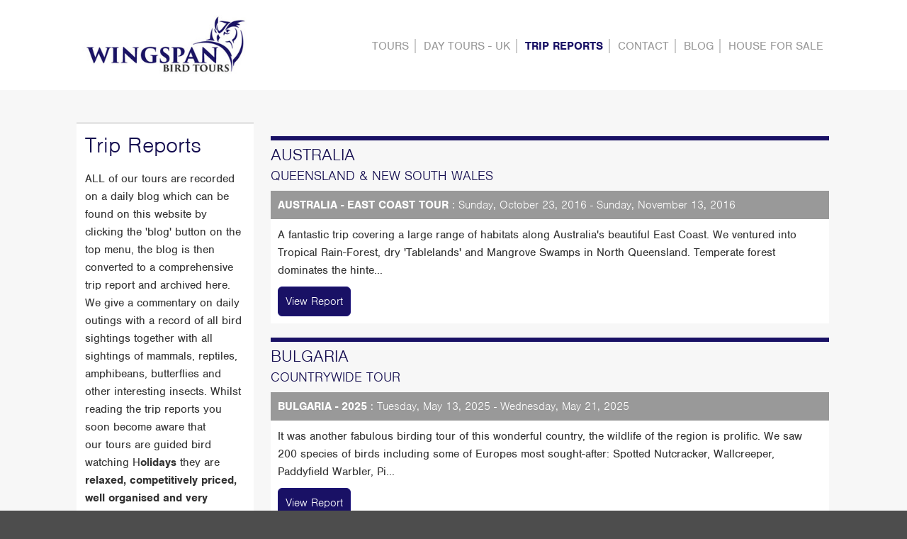

--- FILE ---
content_type: text/html; charset=utf-8
request_url: http://www.wingspanbirdtours.com/trip-reports
body_size: 116431
content:
<!DOCTYPE html>
<html>
<head>	
	<meta content="authenticity_token" name="csrf-param" />
<meta content="ysC1DuOVdavwGSxYFTyRzSmTrLpF/qZFAB8YpMqSXWU=" name="csrf-token" />
	<title>Trip Reports | Wingspan Bird Tours</title>
<meta name="description" content="" />
<meta name="keywords" content="" />
<meta property="og:image" content="http://www.wingspanbirdtours.com/images/icon.png" />

<meta property="og:url" content="http://www.wingspanbirdtours.com/trip-reports" />
<link rel="canonical" href="http://www.wingspanbirdtours.com/trip-reports" />
<meta name="language" content="english" />

<meta name="distribution" content="global" />
<meta name="generator" content="SCRIBE" />
	
	<link href="/blog/feed" rel="alternate" title="ATOM" type="application/atom+xml" />
	<link href="/blog/feed.rss" rel="alternate" title="RSS" type="application/rss+xml" />

	<link rel="apple-touch-icon" href="/assets/icons/icon-76-d9f541017578625cbeae6f3f51005338.png">
	<link rel="apple-touch-icon" sizes="76x76" href="/assets/icons/icon-76-d9f541017578625cbeae6f3f51005338.png">
	<link rel="apple-touch-icon" sizes="120x120" href="/assets/icons/icon-120-13ee33b2b14386ab7daa769077d38bf2.png">
	<link rel="apple-touch-icon" sizes="152x152" href="/assets/icons/icon-152-8683c20c8b16b80b034af96555341ed5.png">
	<link rel="apple-touch-icon" sizes="180x180" href="/assets/icons/icon-180-4634bafe1f5cce74f06a7996d42cfd02.png">
	
		<meta name="theme-color" content="#1a1266" /> 

	<link rel="icon" sizes="512x512" type="image/png" href="/assets/icons/icon-512-43cec56d0573b9928c0e557b4542ffd7.png">
	<link href="/favicon.ico" rel="shortcut icon" type="image/vnd.microsoft.icon" />
	
	<meta property="og:site_name" content="Wingspan Bird Tours" />
		<meta property="fb:app_id" content="370510283127741" />
	

	<script src="//use.typekit.net/iif2tym.js"></script>
<script>try{Typekit.load();}catch(e){}</script>
	<meta name="viewport" content="width=device-width, initial-scale=1.0, maximum-scale=1.0, user-scalable=no">
<meta name="apple-mobile-web-app-status-bar-style" content="black">
<meta name="apple-mobile-web-app-capable" content="yes">
	<link data-turbolinks-track="true" href="/assets/application-9e4011623d47a52a278df3c463b4b1b5.css" media="all" rel="stylesheet" />
	<script data-turbolinks-track="true" src="/assets/application-a2b5c93315ad4a53411daba6ecc5a259.js"></script>
		<script type="text/javascript">
	 (function(i,s,o,g,r,a,m){i['GoogleAnalyticsObject']=r;i[r]=i[r]||function(){
	 (i[r].q=i[r].q||[]).push(arguments)},i[r].l=1*new Date();a=s.createElement(o),
	 m=s.getElementsByTagName(o)[0];a.async=1;a.src=g;m.parentNode.insertBefore(a,m)
	 })(window,document,'script','//www.google-analytics.com/analytics.js','ga');
	</script>

		<meta name="google-site-verification" content="DbM4KJokNJSlOYItdUX6WRI8suuuXIhSBf-Y0VyZi8Q" />

		<meta name="msvalidate.01" content="1598BD0BD2693EE6DF9613A94A9FEED3" />

</head>
<body data-facebook-app-id="370510283127741" class="">
	<!--[if lte IE 8]>
	<div id="older-browser">
		<p><strong>You appear to be using an old browser</strong>Please ensure you update your browser to be able to experience our site properly.</p>
	</div>
	<![endif]-->
	<div id="page">
		<header id="header" itemscope="" itemtype="http://schema.org/Organization">
	<meta itemprop="name" content="Wingspan Bird Tours">
	<meta itemprop="logo" content="http://www.wingspanbirdtours.com/images/icon.png">
	<meta itemprop="description" content="">
	<meta itemprop="image" content="http://www.wingspanbirdtours.com/images/icon.png">
	<meta itemprop="legalName" content="Wingspan Bird Tours">
	<meta itemprop="location" content="1 Yeo Valley, Stoford, Yeovil, Somerset, BA22 9UX, UK">
	<meta itemprop="email" content="info@wingspanbirdtours.com">
	<meta itemprop="telephone" content="0034 952 151028">
	<div class="container">
		<div class="row">
			<div class="col12">
				<a href="http://www.wingspanbirdtours.com/" id="logo"><img alt="Logo" src="/assets/logo-c83046abf5c1eafe4275cc7331131810.png" /></a>
				<a href="#" id="mobile-navigation-toggle"><i class="icon icon-menu-down"></i><i class="icon icon-menu-up"></i></a>
				<nav class="ight-menu">
						<ul class="">
			<li><a href="/tours">Tours</a></li>
			<li><a href="/content/day-tours-uk">DAY TOURS - UK</a></li>
			<li class="active"><a class="active" href="/trip-reports">Trip Reports</a></li>
			<li><a href="/contact">contact</a></li>
			<li><a href="/blog">Blog</a></li>
			<li><a href="/content/accommodation">HOUSE FOR SALE</a></li>
	</ul>

				</nav>
			</div>
		</div>
	</div>
</header>
	

		
		<div id="page-content" class="container">
			
<div class="row">
	
	<div class="col3 article-profile">
		<h1>Trip Reports</h1>
		<p>ALL of our tours are recorded on a daily blog which can be found on this website by clicking the&nbsp;&#39;blog&#39; button on the top menu, the blog is then converted to a comprehensive trip report and archived here. We give a commentary on daily outings with&nbsp;a record of all bird sightings together with&nbsp;all sightings of mammals, reptiles, amphibeans, butterflies&nbsp;and other interesting insects. Whilst reading the trip reports you soon become aware that our&nbsp;tours are guided bird watching H<strong>olidays</strong> they are <strong>relaxed, competitively priced, well organised and very enjoyable</strong>.</p>

<p>We don&#39;t miss much! and yet we don&#39;t dash around trying to see every bird on the planet! We cater for beginners, we teach not preach and we make your holiday a memorable one for all the right reasons. We have many years of experience and we can provide references and testamonials from happy clients worldwide. Enjoy reading&nbsp;our reports and if you have further questions regarding a particular tour please contact us using the contact-page.</p>

		<ul>
				<li>
					<a href="#country-australia">AUSTRALIA</a>
					<ul>
							<li><a href="#country-australia-location-queensland &amp; new south wales">QUEENSLAND &amp; NEW SOUTH WALES</a></li>
					</ul>
				</li>

				<li>
					<a href="#country-bulgaria">BULGARIA</a>
					<ul>
							<li><a href="#country-bulgaria-location-countrywide tour">COUNTRYWIDE TOUR</a></li>
							<li><a href="#country-bulgaria-location-countrywide  tour">COUNTRYWIDE  TOUR</a></li>
					</ul>
				</li>

				<li>
					<a href="#country-colombia">COLOMBIA</a>
					<ul>
							<li><a href="#country-colombia-location-andes">ANDES</a></li>
					</ul>
				</li>

				<li>
					<a href="#country-costa rica">COSTA RICA</a>
					<ul>
							<li><a href="#country-costa rica-location-countrywide">COUNTRYWIDE</a></li>
							<li><a href="#country-costa rica-location-countrywide tour">COUNTRYWIDE TOUR</a></li>
					</ul>
				</li>

				<li>
					<a href="#country-gambia">Gambia</a>
					<ul>
							<li><a href="#country-gambia-location-gambia">Gambia</a></li>
					</ul>
				</li>

				<li>
					<a href="#country-gambia">GAMBIA</a>
					<ul>
							<li><a href="#country-gambia-location-gambia">GAMBIA</a></li>
					</ul>
				</li>

				<li>
					<a href="#country-greece">GREECE</a>
					<ul>
							<li><a href="#country-greece-location-lake kerkini">LAKE KERKINI</a></li>
							<li><a href="#country-greece-location-lesvos">LESVOS</a></li>
					</ul>
				</li>

				<li>
					<a href="#country-guyana">Guyana</a>
					<ul>
							<li><a href="#country-guyana-location-guyana">Guyana</a></li>
					</ul>
				</li>

				<li>
					<a href="#country-guyana">GUYANA</a>
					<ul>
							<li><a href="#country-guyana-location-georgetown, kaieteur falls, iwokrama, atta canopy walk, surama exo lodge, rockview lodge, karanambu, arrowpoint">GEORGETOWN, KAIETEUR FALLS, IWOKRAMA, ATTA CANOPY WALK, SURAMA EXO LODGE, ROCKVIEW LODGE, KARANAMBU, ARROWPOINT</a></li>
					</ul>
				</li>

				<li>
					<a href="#country-hungary">HUNGARY</a>
					<ul>
							<li><a href="#country-hungary-location-eastern hungary">EASTERN HUNGARY</a></li>
							<li><a href="#country-hungary-location-eger _ northeast hungary">EGER - NORTHEAST HUNGARY</a></li>
					</ul>
				</li>

				<li>
					<a href="#country-lesvos">Lesvos</a>
					<ul>
							<li><a href="#country-lesvos-location-lesvos">Lesvos</a></li>
					</ul>
				</li>

				<li>
					<a href="#country-morocco">Morocco</a>
					<ul>
							<li><a href="#country-morocco-location-central morocco">Central Morocco</a></li>
							<li><a href="#country-morocco-location-northern morocco">Northern Morocco</a></li>
					</ul>
				</li>

				<li>
					<a href="#country-morocco">MOROCCO</a>
					<ul>
							<li><a href="#country-morocco-location-countrywide tour">COUNTRYWIDE TOUR</a></li>
					</ul>
				</li>

				<li>
					<a href="#country-poland">POLAND</a>
					<ul>
							<li><a href="#country-poland-location-biebrza marsh and bialoweiza forest">BIEBRZA MARSH AND BIALOWEIZA FOREST</a></li>
					</ul>
				</li>

				<li>
					<a href="#country-portugal">PORTUGAL</a>
					<ul>
							<li><a href="#country-portugal-location-castro verde &amp; tavira">CASTRO VERDE &amp; TAVIRA</a></li>
					</ul>
				</li>

				<li>
					<a href="#country-spain">Spain</a>
					<ul>
							<li><a href="#country-spain-location-andalucia">Andalucia</a></li>
							<li><a href="#country-spain-location-andalucia ">Andalucia </a></li>
							<li><a href="#country-spain-location-coto donana / extremadura">Coto Donana / Extremadura</a></li>
							<li><a href="#country-spain-location-coto donana &amp; extremadura">Coto Donana &amp; Extremadura</a></li>
							<li><a href="#country-spain-location-coto donana/extremadura">Coto Donana/Extremadura</a></li>
							<li><a href="#country-spain-location-coto donana &amp; tarifa">Coto Donana &amp; Tarifa</a></li>
							<li><a href="#country-spain-location-extremadura &amp; gredos mountains">Extremadura &amp; Gredos Mountains</a></li>
							<li><a href="#country-spain-location-tarifa migration">tarifa migration</a></li>
							<li><a href="#country-spain-location-the pyrenees, zaragoza &amp; picos de europa">The Pyrenees, Zaragoza &amp; Picos de Europa</a></li>
					</ul>
				</li>

				<li>
					<a href="#country-spain">SPAIN</a>
					<ul>
							<li><a href="#country-spain-location-andalucia  ">ANDALUCIA  </a></li>
							<li><a href="#country-spain-location-andalucia _ lagunas de campillos">ANDALUCIA - LAGUNAS DE CAMPILLOS</a></li>
							<li><a href="#country-spain-location-coto donana &amp; extremadura">COTO DONANA &amp; EXTREMADURA</a></li>
							<li><a href="#country-spain-location-extremadura">EXTREMADURA</a></li>
							<li><a href="#country-spain-location-extremadura &amp; gredos">Extremadura &amp; Gredos</a></li>
							<li><a href="#country-spain-location-extremadura &amp; gredos mountains">Extremadura &amp; Gredos Mountains</a></li>
							<li><a href="#country-spain-location-extremadura &amp; gredos mountains ">Extremadura &amp; Gredos Mountains </a></li>
							<li><a href="#country-spain-location-gaucin, andalucia">Gaucin, Andalucia</a></li>
							<li><a href="#country-spain-location-marchenilla track and rio hozgargante">MARCHENILLA TRACK AND RIO HOZGARGANTE</a></li>
							<li><a href="#country-spain-location-rio guadiaro">RIO GUADIARO</a></li>
							<li><a href="#country-spain-location-ronda _ encinas borrachas _ sierra de las nieves">RONDA - ENCINAS BORRACHAS - SIERRA DE LAS NIEVES</a></li>
							<li><a href="#country-spain-location-southern andalucia">SOUTHERN ANDALUCIA</a></li>
							<li><a href="#country-spain-location-tarifa">TARIFA</a></li>
							<li><a href="#country-spain-location-tarifa, la janda">TARIFA, LA JANDA</a></li>
							<li><a href="#country-spain-location-the pyrenees, zaragoza &amp; picos de europa">The Pyrenees, Zaragoza &amp; Picos de Europa</a></li>
					</ul>
				</li>

				<li>
					<a href="#country-	spain">	SPAIN</a>
					<ul>
							<li><a href="#country-	spain-location-coto donana &amp; extremadura">COTO DONANA &amp; EXTREMADURA</a></li>
					</ul>
				</li>

				<li>
					<a href="#country-sri lanka">Sri Lanka</a>
					<ul>
							<li><a href="#country-sri lanka-location-sri lanka">Sri Lanka</a></li>
					</ul>
				</li>

				<li>
					<a href="#country-sri lanka">SRI LANKA</a>
					<ul>
							<li><a href="#country-sri lanka-location-sri lanka">SRI LANKA</a></li>
					</ul>
				</li>

				<li>
					<a href="#country-uk">uk</a>
					<ul>
							<li><a href="#country-uk-location-isles of scilly">ISLES OF SCILLY</a></li>
					</ul>
				</li>

				<li>
					<a href="#country-uk">UK</a>
					<ul>
							<li><a href="#country-uk-location-cornwall">CORNWALL</a></li>
							<li><a href="#country-uk-location-isles of scilly">ISLES OF SCILLY</a></li>
							<li><a href="#country-uk-location-northumberland">NORTHUMBERLAND</a></li>
							<li><a href="#country-uk-location-weymouth">Weymouth</a></li>
					</ul>
				</li>

				<li>
					<a href="#country-united kingdom">United Kingdom</a>
					<ul>
							<li><a href="#country-united kingdom-location-dorset">DORSET</a></li>
							<li><a href="#country-united kingdom-location-isles of scilly">ISLES OF SCILLY</a></li>
							<li><a href="#country-united kingdom-location-somerset and dorset">SOMERSET AND DORSET</a></li>
					</ul>
				</li>

		</ul>
	</div>


	<div class="col9 trip-reports">
		
			
			<h2 id="country-australia">AUSTRALIA</h2>
				<h3 id="country-australia-location-queensland &amp; new south wales">QUEENSLAND &amp; NEW SOUTH WALES</h3>
				
					<div class="trip-report">
						<h4><a href="/trip-reports/australia-east-coast-tour">AUSTRALIA - EAST COAST TOUR</a> : Sunday, October 23, 2016 - Sunday, November 13, 2016</h4>
						<p>A fantastic trip covering a large range of habitats along Australia&#39;s beautiful East Coast. We ventured into Tropical Rain-Forest, dry &#39;Tablelands&#39; and Mangrove Swamps in North Queensland. Temperate forest dominates the hinte...</p>
						<a class="btn btn-primary" href="/trip-reports/australia-east-coast-tour">View Report</a>
					</div>


			
			<h2 id="country-bulgaria">BULGARIA</h2>
				<h3 id="country-bulgaria-location-countrywide tour">COUNTRYWIDE TOUR</h3>
				
					<div class="trip-report">
						<h4><a href="/trip-reports/bulgaria-2025">BULGARIA - 2025</a> : Tuesday, May 13, 2025 - Wednesday, May 21, 2025</h4>
						<p>It was another fabulous birding tour of this wonderful country, the wildlife of the region is prolific. We saw 200 species of birds including some of Europes&nbsp;most sought-after: Spotted Nutcracker, Wallcreeper, Paddyfield Warbler, Pi...</p>
						<a class="btn btn-primary" href="/trip-reports/bulgaria-2025">View Report</a>
					</div>
					<div class="trip-report">
						<h4><a href="/trip-reports/bulgaria">BULGARIA - 2023</a> : Monday, May 15, 2023 - Sunday, July 23, 2023</h4>
						<p>A somewhat wet and windy start to the tour developed into a sunshiny affair with a high count of species recorded. Bulgaria proved once again that its varied and interesting landscapes house&nbsp;a tremendous biodiversity of wildlife, es...</p>
						<a class="btn btn-primary" href="/trip-reports/bulgaria">View Report</a>
					</div>
					<div class="trip-report">
						<h4><a href="/trip-reports/bulgaria-2019">BULGARIA - 2019</a> : Tuesday, May 14, 2019 - Wednesday, May 22, 2019</h4>
						<p>Led by Iordan Hristov, AKA&nbsp; &#39;Dancho&#39;, a fantastic local bird guide who knows his country inside out, this small group acheived a great deal&nbsp;. Over 200 species were recorded including some great Bulgaria rare visitors as...</p>
						<a class="btn btn-primary" href="/trip-reports/bulgaria-2019">View Report</a>
					</div>
					<div class="trip-report">
						<h4><a href="/trip-reports/bulgaria-2018">BULGARIA - 2018</a> : Thursday, May 24, 2018 - Friday, June  1, 2018</h4>
						<p>Another superb trip to this beautiful country with some very exciting finds including a an invasion of Rose-coloured Starlings unprecendented in recent times. For the second year running the Wingspan Bird Tour of Bulgaria was guided sole...</p>
						<a class="btn btn-primary" href="/trip-reports/bulgaria-2018">View Report</a>
					</div>
					<div class="trip-report">
						<h4><a href="/trip-reports/bulgaria-2016">BULGARIA - 2016</a> : Monday, May 16, 2016 - Tuesday, May 24, 2016</h4>
						<p>BULGARIA has to be one the top European Birding Countries, where else in Europe can you see over 200 species in an 8-day tour. We travelled through dramatic mountains, lush forests, verdant open countryside, coastline and beautiful sceni...</p>
						<a class="btn btn-primary" href="/trip-reports/bulgaria-2016">View Report</a>
					</div>
					<div class="trip-report">
						<h4><a href="/trip-reports/bulgaria-may-11th-19th-2015">BULGARIA - 2015</a> : Monday, May 11, 2015 - Tuesday, May 19, 2015</h4>
						<p>Bulgaria is a beautiful, verdant country, with picturesque landscapes, a great variety of habitats with vast, untouched areas providing a haven for wildlife. This tour took in both the eastern&nbsp;and western Rhodope Mountains travellin...</p>
						<a class="btn btn-primary" href="/trip-reports/bulgaria-may-11th-19th-2015">View Report</a>
					</div>

				<h3 id="country-bulgaria-location-countrywide  tour">COUNTRYWIDE  TOUR</h3>
				
					<div class="trip-report">
						<h4><a href="/trip-reports/bulgaria-tour-2-2014">BULGARIA TOUR 2 - 2014</a> : Wednesday, May 14, 2014 - Thursday, May 22, 2014</h4>
						<p>This, the second of two back-to-back tours, produced a similar diverse range of species as the first tour, with the addition of large numbers of Rosy Starlings, however there were fewer sightings of passing migrants as it was getting a l...</p>
						<a class="btn btn-primary" href="/trip-reports/bulgaria-tour-2-2014">View Report</a>
					</div>
					<div class="trip-report">
						<h4><a href="/trip-reports/bulgaria-tour-1-2014">BULGARIA TOUR 1 - 2014</a> : Tuesday, May  6, 2014 - Wednesday, May 14, 2014</h4>
						<p>Another great&nbsp; WINGSPAN trip with some memorable sightings, we visited some truly amazing places and enjoyed the beautiful scenery of this unique Balkan State, the birding in Bulgaria is truly amazing with diverse habitats supportin...</p>
						<a class="btn btn-primary" href="/trip-reports/bulgaria-tour-1-2014">View Report</a>
					</div>
					<div class="trip-report">
						<h4><a href="/trip-reports/bulgaria-may-2013">BULGARIA TOUR 2 - 2013</a> : Wednesday, May 22, 2013 - Thursday, May 30, 2013</h4>
						<p>This was the second of two back-to-back tours of Bulgaria with a much smaller group than the
first trip. We had a wide range of weather conditions, changing from bright sunny days, to windy
cloudy days and we had a day with tremendous ...</p>
						<a class="btn btn-primary" href="/trip-reports/bulgaria-may-2013">View Report</a>
					</div>
					<div class="trip-report">
						<h4><a href="/trip-reports/bulgaria-may-2013-tour-1">BULGARIA TOUR 1 - 2013</a> : Monday, May 13, 2013 - Monday, May 21, 2012</h4>
						<p>14 members of the Cheltenham Bird Club joined me on this inaugural WINGSPAN tour of Bulgaria. We
had a great time touring the country, visiting many regions and seeing a variety of habitats, ranging from
mountains to salt pans and from...</p>
						<a class="btn btn-primary" href="/trip-reports/bulgaria-may-2013-tour-1">View Report</a>
					</div>


			
			<h2 id="country-colombia">COLOMBIA</h2>
				<h3 id="country-colombia-location-andes">ANDES</h3>
				
					<div class="trip-report">
						<h4><a href="/trip-reports/colombia-amdes-tour-2019">COLOMBIA - ANDES TOUR 2019</a> : Tuesday, January  8, 2019 - Thursday, January 24, 2019</h4>
						<p>Eight intrepid Wingspanners made this a great tour, we visited parts of the Eastern, Western and Central Andes of Colombia. Logging over 420 species including over 50 species of Hummingbirds, 15 Wrens, 10 Woodpeckers and dozens of Tanage...</p>
						<a class="btn btn-primary" href="/trip-reports/colombia-amdes-tour-2019">View Report</a>
					</div>


			
			<h2 id="country-costa rica">COSTA RICA</h2>
				<h3 id="country-costa rica-location-countrywide">COUNTRYWIDE</h3>
				
					<div class="trip-report">
						<h4><a href="/trip-reports/costa-rica-e24ee634-56c2-4765-9dbb-c3cbc4cc3ce9">COSTA RICA - 2024</a> : Friday, February 23, 2024 - Saturday, March  9, 2024</h4>
						<p>This was one of our most successful Tours of Costa Rica! We recorded&nbsp;more birds than any previous visit although the butterfly list and mammals tally were less than on other tours. We had a very enthusiastic group with some very goo...</p>
						<a class="btn btn-primary" href="/trip-reports/costa-rica-e24ee634-56c2-4765-9dbb-c3cbc4cc3ce9">View Report</a>
					</div>
					<div class="trip-report">
						<h4><a href="/trip-reports/costa-rica-2023">COSTA RICA - 2023</a> : Thursday, February 23, 2023 - Friday, March 10, 2023</h4>
						<p>This was another fantastic trip to one of the best birding countreis in the world. It is beautiful and bountiful, fantastic scenery, lovely people and amazing wildlife. We saw 470 species of birds, over 20 mammals, countless butterflies,...</p>
						<a class="btn btn-primary" href="/trip-reports/costa-rica-2023">View Report</a>
					</div>

				<h3 id="country-costa rica-location-countrywide tour">COUNTRYWIDE TOUR</h3>
				
					<div class="trip-report">
						<h4><a href="/trip-reports/costa-rica-2020">COSTA RICA - 2020</a> : Tuesday, February 25, 2020 - Wednesday, March 11, 2020</h4>
						<p>We had 15 glorious days of fun, laughter and, of course, some excellent birding. The weather was very kind to us as we had no rain, only very light showers and one late afternoon downpour. There are a whole string of highlights that I co...</p>
						<a class="btn btn-primary" href="/trip-reports/costa-rica-2020">View Report</a>
					</div>
					<div class="trip-report">
						<h4><a href="/trip-reports/costa-rica-2018">COSTA RICA - 2018</a> : Friday, February 16, 2018 - Saturday, March  3, 2018</h4>
						<p>This was an incredible journey through some of the world most diverse habitats with, at times. breath-taking scenery. It seems unbelieveble that so many species can be packed into such a small country as Costa Rica.&nbsp;

Wildlife flo...</p>
						<a class="btn btn-primary" href="/trip-reports/costa-rica-2018">View Report</a>
					</div>
					<div class="trip-report">
						<h4><a href="/trip-reports/costa-rica-2017">COSTA RICA - 2017</a> : Sunday, February 12, 2017 - Monday, February 27, 2017</h4>
						<p>This was the sixth exciting WINGSPAN TOUR of Costa Rica and although we did not top the species total of last year&rsquo;s impressive list of 465 we had a great time trying. A lovely group of people made this trip something special for m...</p>
						<a class="btn btn-primary" href="/trip-reports/costa-rica-2017">View Report</a>
					</div>
					<div class="trip-report">
						<h4><a href="/trip-reports/costa-rica-2016">COSTA RICA - 2016</a> : Monday, February 22, 2016 - Tuesday, March  8, 2016</h4>
						<p>COSTA RICA has to be the best birding hot-spot on the planet! It is beautiful, the people are so friendly, it has a fantastic &#39;green&#39; politcal ethos and the number of species is phenomenal. During 2015 Costa Rica was self-suffici...</p>
						<a class="btn btn-primary" href="/trip-reports/costa-rica-2016">View Report</a>
					</div>
					<div class="trip-report">
						<h4><a href="/trip-reports/costa-rica-2015">COSTA RICA - 2015</a> : Thursday, February 19, 2015 - Friday, March  6, 2015</h4>
						<p>12 WINGSPANNERS ENJOYED A TERRIFIC TOUR OF THIS CENTRAL AMERICAN BIRDING&nbsp;HOTSPOT, WE RECORDED OVER 430 SPECIES INCLUDING MANY REGIONAL ENDEMICS.............
</p>
						<a class="btn btn-primary" href="/trip-reports/costa-rica-2015">View Report</a>
					</div>
					<div class="trip-report">
						<h4><a href="/trip-reports/costa-rica">COSTA RICA - 2014</a> : Saturday, February  8, 2014 - Sunday, February 23, 2014</h4>
						<p>Our best ever trip to this magical birding hotspot. We record more species than ever before, we had lovely weather, a great enthusiastic group and some smashing sightings........read on
&nbsp;
</p>
						<a class="btn btn-primary" href="/trip-reports/costa-rica">View Report</a>
					</div>
					<div class="trip-report">
						<h4><a href="/trip-reports/costa-rica-february-2013">COSTA RICA  - 2013</a> : Friday, February  1, 2013 - Saturday, February 16, 2013</h4>
						<p>Our group of nine &lsquo;wingspanners&rsquo; enjoyed a superb, relaxed holiday in one of the world&rsquo;s best birding&nbsp;
locations. Costa Rica is truly a hot-spot for wildlife, where-ever we went there were new sights and sounds to...</p>
						<a class="btn btn-primary" href="/trip-reports/costa-rica-february-2013">View Report</a>
					</div>
					<div class="trip-report">
						<h4><a href="/trip-reports/costa-rica-december-2011">COSTA RICA - 2011</a> : Thursday, December  1, 2011 - Thursday, December 15, 2011</h4>
						<p>This was a recce trip in preparation for future group tours. We intended to visit as many of the lodges that we could fit in and map out an exciting route so that we could provide an interesting and exciting tour for years to come.

We...</p>
						<a class="btn btn-primary" href="/trip-reports/costa-rica-december-2011">View Report</a>
					</div>


			
			<h2 id="country-gambia">Gambia</h2>
				<h3 id="country-gambia-location-gambia">Gambia</h3>
				
					<div class="trip-report">
						<h4><a href="/trip-reports/gambia-november-2019">Gambia November 2019</a> : Tuesday, November 12, 2019 - Tuesday, November 26, 2019</h4>
						<p>This was a triumphant return to the Gambia for WINGSPAN BIRD TOURS after an absence of two years. We had a marvellous group made up of four Americans and four British participants, all equally enthusiastic and anxious to find as many spe...</p>
						<a class="btn btn-primary" href="/trip-reports/gambia-november-2019">View Report</a>
					</div>
					<div class="trip-report">
						<h4><a href="/trip-reports/gambia">Gambia November 2016</a> : Tuesday, November 22, 2016 - Tuesday, December  6, 2016</h4>
						<p>Another exciting tour of this fantastic African West Coast country, the birds are simply stunning and in such high numbers you cannot fail to amass a superb list. Everywhere is easy to get to and not far away, the upriver section holds a...</p>
						<a class="btn btn-primary" href="/trip-reports/gambia">View Report</a>
					</div>
					<div class="trip-report">
						<h4><a href="/trip-reports/gambia-november-2013">Gambia November 2013</a> : Friday, November 15, 2013 - Friday, November 29, 2013</h4>
						<p>Another exciting tour of this tiny West African Country, but its lack&nbsp;of size is more than compensated for by its huge biodiversity. There are few countries in the world where you can rack up a list of 200 species in just a few days...</p>
						<a class="btn btn-primary" href="/trip-reports/gambia-november-2013">View Report</a>
					</div>
					<div class="trip-report">
						<h4><a href="/trip-reports/gambia-november-2012-tour-2">Gambia November 2012 Tour 2</a> : Friday, November 16, 2012 - Friday, November 30, 2012</h4>
						<p>This was the second tour this year, following an earlier 12 day excursion on November 5 - I6 with a group
of photographers. The weather was unusually hot and at times very humid but we soldiered on and amassed
an impressive list of 287...</p>
						<a class="btn btn-primary" href="/trip-reports/gambia-november-2012-tour-2">View Report</a>
					</div>
					<div class="trip-report">
						<h4><a href="/trip-reports/gambia-november-2012-tour-1">Gambia November 2012 Tour 1</a> : Monday, November  5, 2012 - Friday, November 16, 2012</h4>
						<p>What a wonderful place The Gambia is, a perfect introduction to African birding, birds are everywhere! To prove my&nbsp;
point, I am sitting outside my apartment, in the grounds of the Senegambia hotel, as I write this introduction, I c...</p>
						<a class="btn btn-primary" href="/trip-reports/gambia-november-2012-tour-1">View Report</a>
					</div>
					<div class="trip-report">
						<h4><a href="/trip-reports/gambia-november-2010-tour-2">Gambia November 2010 Tour 2</a> : Tuesday, November 23, 2010 - Tuesday, December  7, 2010</h4>
						<p>Following a good flight from London we arrived on time at Banjul, the warm tropical air felt welcoming and&nbsp;
inviting as the group descended the steps from the plane. After a long wait for luggage we cleared arrivals,&nbsp;
met our...</p>
						<a class="btn btn-primary" href="/trip-reports/gambia-november-2010-tour-2">View Report</a>
					</div>
					<div class="trip-report">
						<h4><a href="/trip-reports/gambia-november-2010-tour-1">Gambia November 2010 Tour 1</a> : Tuesday, November 16, 2010 - Tuesday, November 23, 2010</h4>
						<p>Everything went fine at Gatwick, all of the 11 strong group arrived on time and the Monarch flight went&nbsp;
smoothly. Six hours later we arrived in the Gambia, in bright sunshine, the temperature was around 30C
and as we descended ov...</p>
						<a class="btn btn-primary" href="/trip-reports/gambia-november-2010-tour-1">View Report</a>
					</div>
					<div class="trip-report">
						<h4><a href="/trip-reports/gambia-november-2009">Gambia November 2009</a> : Monday, November 16, 2009 - Tuesday, November 24, 2009</h4>
						<p>Our flight was on time arriving late-afternoon at Banjul in hazy sunshine, first impressions as we came in to land were&nbsp;
of a lush green, very flat landscape with lots of open spaces and water. The mighty river looked huge especial...</p>
						<a class="btn btn-primary" href="/trip-reports/gambia-november-2009">View Report</a>
					</div>


			
			<h2 id="country-gambia">GAMBIA</h2>
				<h3 id="country-gambia-location-gambia">GAMBIA</h3>
				
					<div class="trip-report">
						<h4><a href="/trip-reports/the-gambia">THE GAMBIA</a> : Tuesday, November 14, 2023 - Tuesday, November 28, 2023</h4>
						<p>This was our first post-Covid visit to this wonderful birding country and it hasn&#39;t changed a bit! The birding is still wonderful and varied and the wether is still blistering hot and humid!&nbsp; Massive road-improvements are being ...</p>
						<a class="btn btn-primary" href="/trip-reports/the-gambia">View Report</a>
					</div>


			
			<h2 id="country-greece">GREECE</h2>
				<h3 id="country-greece-location-lake kerkini">LAKE KERKINI</h3>
				
					<div class="trip-report">
						<h4><a href="/trip-reports/northern-greece-lake-kerkini-2025">NORTHERN GREECE - LAKE KERKINI 2025</a> : Sunday, May  4, 2025 - Sunday, May 11, 2025</h4>
						<p>This Tour improves year on year, we discover new venues and add more species as time goes by. This year we saw over 190 species in and around Lake Kerkini! What a fabulous, tranquil, untouched place. Northern Greece remains one of Europe...</p>
						<a class="btn btn-primary" href="/trip-reports/northern-greece-lake-kerkini-2025">View Report</a>
					</div>
					<div class="trip-report">
						<h4><a href="/trip-reports/northern-greece-lake-kerkini-2024">NORTHERN GREECE - LAKE KERKINI 2024</a> : Monday, May  6, 2024 - Monday, May 13, 2024</h4>
						<p>What can I say&nbsp;that has not already been said about this wonderful place? We had a fantastic time, the weather was great and scenery is to die for! Sightings of Birds, Butterflies, Flowers and lots of other wildlife filled our days ...</p>
						<a class="btn btn-primary" href="/trip-reports/northern-greece-lake-kerkini-2024">View Report</a>
					</div>
					<div class="trip-report">
						<h4><a href="/trip-reports/northern-greece-lake-kerkini-4885d393-b650-475a-8cec-fe040cacfa41">NORTHERN GREECE - LAKE KERKINI 2023</a> : Sunday, May  7, 2023 - Sunday, May 14, 2023</h4>
						<p>We didn&#39;t let a couple of days of rain ruin this fantastic tour, we still enjoyed one of the most scenic tours you can find in Europe. The bird life, on and around, Lake Kerkini is prolific and a wonder to behold.
</p>
						<a class="btn btn-primary" href="/trip-reports/northern-greece-lake-kerkini-4885d393-b650-475a-8cec-fe040cacfa41">View Report</a>
					</div>
					<div class="trip-report">
						<h4><a href="/trip-reports/northern-greece-lake-kerkini-2022">NORTHERN GREECE  -  LAKE KERKINI 2022</a> : Friday, May  6, 2022 - Friday, May 13, 2022</h4>
						<p>The was the quintessential ideal birding trip, the weather was superb throughout, the birds performed magnificently, and we had had a wonderful bunch of people for company. There are so many highlights I could not fit them all here in on...</p>
						<a class="btn btn-primary" href="/trip-reports/northern-greece-lake-kerkini-2022">View Report</a>
					</div>
					<div class="trip-report">
						<h4><a href="/trip-reports/northern-greece-lake-kerkini-trip-report-may-6th-2019">NORTHERN GREECE -   LAKE KERKINI TRIP REPORT MAY 6TH 2019</a> : Monday, May  6, 2019 - Monday, May 13, 2019</h4>
						<p>What a difference a year makes. Last year we saw about 1 million Nettle Tree Butterflies and we had a huge influx of Rose-coloured Starlings. This year we saw one individual Nettle Tree Butterfly and no Rose-coloured Starlings.&nbsp; Our...</p>
						<a class="btn btn-primary" href="/trip-reports/northern-greece-lake-kerkini-trip-report-may-6th-2019">View Report</a>
					</div>
					<div class="trip-report">
						<h4><a href="/trip-reports/northern-greece-lake-kerkini">NORTHERN GREECE  -  LAKE KERKINI 2018</a> : Tuesday, May 15, 2018 - Tuesday, May 22, 2018</h4>
						<p>It had been a truly lovely experience, a trip that vastly exceeded all of our expectations, I have fallen in love with this area. There can&rsquo;t many places left in Europe where vast areas are devoid of human activity, the tranquillit...</p>
						<a class="btn btn-primary" href="/trip-reports/northern-greece-lake-kerkini">View Report</a>
					</div>

				<h3 id="country-greece-location-lesvos">LESVOS</h3>
				
					<div class="trip-report">
						<h4><a href="/trip-reports/lesvos-2025">LESVOS 2025</a> : Wednesday, April 23, 2025 - Wednesday, April 30, 2025</h4>
						<p>A constant chilly eaterly wind took the edge off a brilliant trip. We saw all the &#39;Lesvos Specials&#39; with quite a few real &#39;goodies&#39; thrown in. The flowers were picturesque,&nbsp;providing carpets of colour in every corner...</p>
						<a class="btn btn-primary" href="/trip-reports/lesvos-2025">View Report</a>
					</div>
					<div class="trip-report">
						<h4><a href="/trip-reports/lesvos-2024-group-2">LESVOS 2024 - GROUP 2</a> : Sunday, April 28, 2024 - Sunday, May  5, 2024</h4>
						<p>Group 2 of the Wokingham and Bracknell RSPB Member&#39;s Group turned out in focre for this second week. Thriteen of the group enjoyed a superb week with better weather and several more species than last week&#39;s group. We also had Dan...</p>
						<a class="btn btn-primary" href="/trip-reports/lesvos-2024-group-2">View Report</a>
					</div>
					<div class="trip-report">
						<h4><a href="/trip-reports/lesvos-2024-group-1">LESVOS 2024 - GROUP 1</a> : Sunday, April 21, 2024 - Sunday, April 28, 2024</h4>
						<p>This trip was run in conjunction with Wokingham and Bracknell RSPB Member&#39;s Group, 7 members participated and formed Group 1 of a two week period. We had a great time, the group were keen to see practically everything and that is exa...</p>
						<a class="btn btn-primary" href="/trip-reports/lesvos-2024-group-1">View Report</a>
					</div>
					<div class="trip-report">
						<h4><a href="/trip-reports/lesvos-8df86118-fc1c-47d3-ad07-22d244f44a08">LESVOS</a> : Friday, April 28, 2023 - Friday, May  5, 2023</h4>
						<p>What a great trip we had this year, so many exciting&nbsp;species to see and the wild flowers were stunning. We saw all the Lesvos specialities and several uncommon visitors including a &#39;first record&#39;&nbsp;&nbsp;for Lesvos, the J...</p>
						<a class="btn btn-primary" href="/trip-reports/lesvos-8df86118-fc1c-47d3-ad07-22d244f44a08">View Report</a>
					</div>
					<div class="trip-report">
						<h4><a href="/trip-reports/lesvos">LESVOS</a> : Thursday, April 28, 2022 - Thursday, May  5, 2022</h4>
						<p>WINGSPAN&#39;S first return to Lesvos since 2019 because of the COVID pandemic was fantastic, all those happy memories came flooding back and the weather and the birding was just as fabulous. The airport was new, they have moved the enti...</p>
						<a class="btn btn-primary" href="/trip-reports/lesvos">View Report</a>
					</div>


			
			<h2 id="country-guyana">Guyana</h2>
				<h3 id="country-guyana-location-guyana">Guyana</h3>
				
					<div class="trip-report">
						<h4><a href="/trip-reports/guyana-january-2014">Guyana January 2014</a> : Wednesday, January 15, 2014 - Tuesday, January 28, 2014</h4>
						<p>This, the inaugural trip to Guyana for WINGSPAN BIRD TOURS, was put together by my good friend Penny Hale with a little input from myself. Penny had travelled to Guyana over 18 years ago and it came highly recommended to me from various ...</p>
						<a class="btn btn-primary" href="/trip-reports/guyana-january-2014">View Report</a>
					</div>


			
			<h2 id="country-guyana">GUYANA</h2>
				<h3 id="country-guyana-location-georgetown, kaieteur falls, iwokrama, atta canopy walk, surama exo lodge, rockview lodge, karanambu, arrowpoint">GEORGETOWN, KAIETEUR FALLS, IWOKRAMA, ATTA CANOPY WALK, SURAMA EXO LODGE, ROCKVIEW LODGE, KARANAMBU, ARROWPOINT</h3>
				
					<div class="trip-report">
						<h4><a href="/trip-reports/guyana-2015-lost-land-of-the-jaguar">GUYANA - 2015  -   LOST LAND OF THE JAGUAR </a> : Monday, January 23, 0002 - Saturday, February  7, 2015</h4>
						<p>The best trip I have ever been on,Gill.A truly amazing experience that I will never forget,David.Outstanding natural beauty and some magical wildlife encounters,Les.Read on for an account of a trip of a lifetime in&nbsp;a true wilderness...</p>
						<a class="btn btn-primary" href="/trip-reports/guyana-2015-lost-land-of-the-jaguar">View Report</a>
					</div>


			
			<h2 id="country-hungary">HUNGARY</h2>
				<h3 id="country-hungary-location-eastern hungary">EASTERN HUNGARY</h3>
				
					<div class="trip-report">
						<h4><a href="/trip-reports/hungary-2016">HUNGARY 2016</a> : Sunday, May  8, 2016 - Sunday, May 15, 2016</h4>
						<p>WINGSPAN&#39;S 2nd of this wonderful birding country was as good as last year&#39;s inaugural trip. Woodpeckers, Warblers and many excellent species are included in this exciting report..........
</p>
						<a class="btn btn-primary" href="/trip-reports/hungary-2016">View Report</a>
					</div>

				<h3 id="country-hungary-location-eger _ northeast hungary">EGER - NORTHEAST HUNGARY</h3>
				
					<div class="trip-report">
						<h4><a href="/trip-reports/hungary">HUNGARY</a> : Sunday, May  3, 2015 - Sunday, May 10, 2015</h4>
						<p>This was the inaugural tour of Hungary for WINGSPAN BIRD TOURS with 12 members of the Cheltenham Bird Club, new territory, new landscapes and new birds. Hungary is a lovely country, the cleanest and tidiest I have ever seen, not the most...</p>
						<a class="btn btn-primary" href="/trip-reports/hungary">View Report</a>
					</div>


			
			<h2 id="country-lesvos">Lesvos</h2>
				<h3 id="country-lesvos-location-lesvos">Lesvos</h3>
				
					<div class="trip-report">
						<h4><a href="/trip-reports/lesvos-april-2019">Lesvos April 2019</a> : Friday, April 26, 2019 - Saturday, May  4, 2019</h4>
						<p>This tour was another classic &lsquo;Lesvos&rsquo; spring trip, plenty of water, plenty of sightings in stunning scenery and lovely sunshine. Flowers and butterflies enhanced our enjoyment of this beautiful place. Birding highlights incl...</p>
						<a class="btn btn-primary" href="/trip-reports/lesvos-april-2019">View Report</a>
					</div>
					<div class="trip-report">
						<h4><a href="/trip-reports/lesvos-april-2018">Lesvos April 2018</a> : Saturday, April 28, 2018 - Saturday, May  5, 2018</h4>
						<p>It had been a very exceptionally cold and wet spring in Europe, this greatly affected the bird migration pattern. Most species were very late, some had not arrived at all! However, due to the wet conditions in March and April the flowers...</p>
						<a class="btn btn-primary" href="/trip-reports/lesvos-april-2018">View Report</a>
					</div>
					<div class="trip-report">
						<h4><a href="/trip-reports/lesvos-april-2017">Lesvos April 2017</a> : Friday, April 28, 2017 - Saturday, May  6, 2017</h4>
						<p>Lesvos is a brilliant birding destination! This is my 17th consecutive year here and I love it all, the weather, the scenery, the people and the wildlife. We hardly travelled any distance today and yet we saw nearly 100 species including...</p>
						<a class="btn btn-primary" href="/trip-reports/lesvos-april-2017">View Report</a>
					</div>
					<div class="trip-report">
						<h4><a href="/trip-reports/lesvos-2016">Lesvos April  2016</a> : Saturday, April 30, 2016 - Saturday, May  7, 2016</h4>
						<p>WINGSPAN&#39;S&nbsp;16th consecutive Year&nbsp; to this Aegean Island Gem almost&nbsp; never took off! Bad press about masses of human migrants caused hundreds of birders to keep away. Luckily enough a few did &#39;brave&#39; the trip an...</p>
						<a class="btn btn-primary" href="/trip-reports/lesvos-2016">View Report</a>
					</div>
					<div class="trip-report">
						<h4><a href="/trip-reports/lesvos-2015">Lesvos April 2015</a> : Saturday, April 25, 2015 - Saturday, May  2, 2015</h4>
						<p>Another great year on this Aegean Island paradise. IT WAS&nbsp;THE FIFTEENTH CONSECUTIVE YEAR FOR WINGSPAN BIRD TOURS ON LESVOS. The weather was just gorgeous, the flowers, butterflies and birds were in colourful abundance making it a wo...</p>
						<a class="btn btn-primary" href="/trip-reports/lesvos-2015">View Report</a>
					</div>
					<div class="trip-report">
						<h4><a href="/trip-reports/lesvos-april-2014">Lesvos April 2014</a> : Saturday, April 19, 2014 - Saturday, April 26, 2014</h4>
						<p>In that one hour, we found 40 species which is a true testament to how good Lesvos really is at this time of the year, results like that renew my passion for birding and&nbsp;rekindles a burning desire&nbsp;to want to return next year,&n...</p>
						<a class="btn btn-primary" href="/trip-reports/lesvos-april-2014">View Report</a>
					</div>
					<div class="trip-report">
						<h4><a href="/trip-reports/lesvos-april-2013">Lesvos April 2013</a> : Saturday, April 27, 2013 - Saturday, May  4, 2013</h4>
						<p>What a fantastic week, wall to wall sunshine, a brilliant display of wild flowers, some superb birding and a great&nbsp;
group of participants. This all made for a great holiday and a very enjoyable time for me too! The weather was a&nb...</p>
						<a class="btn btn-primary" href="/trip-reports/lesvos-april-2013">View Report</a>
					</div>
					<div class="trip-report">
						<h4><a href="/trip-reports/lesvos-april-2012">Lesvos April 2012</a> : Saturday, April 28, 2012 - Saturday, May  5, 2012</h4>
						<p>Our group of 8 enjoyed a wonderful week in sunny Lesvos, in fact it was a little too sunny at times, the temperature&nbsp;
rose to nearly 30&nbsp;C on a couple of days which made the birding very tiring! But we had a great time, leisure...</p>
						<a class="btn btn-primary" href="/trip-reports/lesvos-april-2012">View Report</a>
					</div>
					<div class="trip-report">
						<h4><a href="/trip-reports/lesvos-april-2012-817342b5-b49b-4a1f-be52-af61a137eefa">Lesvos April 2011</a> : Saturday, April 23, 2011 - Saturday, April 30, 2011</h4>
						<p>I met Andy and Dave at Gatwick at 6am and we travelled to Athens with Easyjet arriving at 2:40pm. We met up&nbsp;
with Mike and Pat at the Aegean check-in desk where we took the 5:20pm flight to Mytiline. We collected our hire&nbsp;
bu...</p>
						<a class="btn btn-primary" href="/trip-reports/lesvos-april-2012-817342b5-b49b-4a1f-be52-af61a137eefa">View Report</a>
					</div>
					<div class="trip-report">
						<h4><a href="/trip-reports/lesvos-may-2010">Lesvos May 2010</a> : Thursday, April 29, 2010 - Thursday, May  6, 2010</h4>
						<p>A depleted group (5 instead of 8) enjoyed a wonderful week in sunny Lesvos, in fact it was a little too sunny&nbsp;
at times, the temperature rose above 30&nbsp;C on several days which made the birding very tiring! But we had&nbsp;
a g...</p>
						<a class="btn btn-primary" href="/trip-reports/lesvos-may-2010">View Report</a>
					</div>
					<div class="trip-report">
						<h4><a href="/trip-reports/lesvos-april-2010">Lesvos April 2010</a> : Thursday, April 22, 2010 - Thursday, April 29, 2010</h4>
						<p>I have led tours over the last 10 years to this fabulous birding location and this was one of the best groups I&nbsp;
have ever led. We had such great fun, with some hilarious moments along the way and we recorded the&nbsp;
highest cou...</p>
						<a class="btn btn-primary" href="/trip-reports/lesvos-april-2010">View Report</a>
					</div>
					<div class="trip-report">
						<h4><a href="/trip-reports/lesvos-may-2009">Lesvos May 2009</a> : Thursday, April 30, 2009 - Thursday, May  7, 2009</h4>
						<p>The group of eight from Oxford RSPB Members Group became &lsquo; wing-spanners&rsquo; for seven days as they&nbsp;
arrived in bright sunshine on the beautiful island of Lesvos to join me, Bob Buckler of Wingspan Bird Tours&nbsp;
for a ...</p>
						<a class="btn btn-primary" href="/trip-reports/lesvos-may-2009">View Report</a>
					</div>
					<div class="trip-report">
						<h4><a href="/trip-reports/lesvos-april-2009">Lesvos April 2009</a> : Thursday, April 23, 2009 - Thursday, April 30, 2009</h4>
						<p>A good deal of rain had fallen during early spring and wild flowers covered every square meter of the uncultivated land. Seasonal&nbsp;
pools were full but despite the promise of a great birding trip it did not fully materialize as we h...</p>
						<a class="btn btn-primary" href="/trip-reports/lesvos-april-2009">View Report</a>
					</div>
					<div class="trip-report">
						<h4><a href="/trip-reports/lesvos-may-2008">Lesvos May 2008</a> : Thursday, May  1, 2008 - Thursday, May  8, 2008</h4>
						<p>The group arrived safe and well at Mytilini airport mid-afternoon after a short delay and soon we&nbsp;
were on the road winding our way through the busy Mytilini town centre. One of our first birds was&nbsp;
Red-rumped Swallow seen fr...</p>
						<a class="btn btn-primary" href="/trip-reports/lesvos-may-2008">View Report</a>
					</div>
					<div class="trip-report">
						<h4><a href="/trip-reports/lesvos-april-2008">Lesvos April 2008</a> : Thursday, April 24, 2008 - Thursday, May  1, 2008</h4>
						<p>Our group of eight &lsquo; wing-spanners&rsquo; had a fantastic week exploring this superb bird-watching venue, over 170 species were&nbsp;
recorded which included the Lesvos specialities such as: Kruper&rsquo;s Nuthatch, Western Rock N...</p>
						<a class="btn btn-primary" href="/trip-reports/lesvos-april-2008">View Report</a>
					</div>


			
			<h2 id="country-morocco">Morocco</h2>
				<h3 id="country-morocco-location-central morocco">Central Morocco</h3>
				
					<div class="trip-report">
						<h4><a href="/trip-reports/central-morocco-march-2019">Central Morocco - March 2019</a> : Wednesday, March 20, 2019 - Saturday, March 30, 2019</h4>
						<p>It was another very successful WINGSPAN TOUR of this beautiful part of Africa and resulted in an impressive list of nearly 200 species. The trip was made so much more pleasurable because the group were so fantastic, they gelled really we...</p>
						<a class="btn btn-primary" href="/trip-reports/central-morocco-march-2019">View Report</a>
					</div>
					<div class="trip-report">
						<h4><a href="/trip-reports/central-morocco-march-2018">Central Morocco - March 2018</a> : Tuesday, March 20, 2018 - Friday, March 30, 2018</h4>
						<p>A cold start to this tour saw the group wrapped up warm for the first few days. The cold weather system for this year had delayed spring migration and consequently we saw very few migrant species and no visible raptor migration. However,...</p>
						<a class="btn btn-primary" href="/trip-reports/central-morocco-march-2018">View Report</a>
					</div>
					<div class="trip-report">
						<h4><a href="/trip-reports/central-morocco-march-2017">Central Morocco - March 2017</a> : Monday, March 20, 2017 - Thursday, March 30, 2017</h4>
						<p>8 intrepid &lsquo;wing-spanners&rsquo; enjoyed 11 days of superb birding in this wonderful bird-watching destination. We listed over 190 species including most of the &lsquo;Moroccan Specialities&rsquo; such as: Bald Ibis, African Crimso...</p>
						<a class="btn btn-primary" href="/trip-reports/central-morocco-march-2017">View Report</a>
					</div>
					<div class="trip-report">
						<h4><a href="/trip-reports/central-morocco-37c8783b-d069-49c2-876e-8d8e3fba9880">Central Morocco -  March 2016</a> : Sunday, March 20, 2016 - Wednesday, March 30, 2016</h4>
						<p>The beauty of this North African country never ceases to amaze me, the landscape varies every few miles and ranges from the snow capped Atlas Mountains to the flat stoney &#39;reggs&#39; of the hinterland. Couple that with lush green val...</p>
						<a class="btn btn-primary" href="/trip-reports/central-morocco-37c8783b-d069-49c2-876e-8d8e3fba9880">View Report</a>
					</div>
					<div class="trip-report">
						<h4><a href="/trip-reports/central-morocco-march-2014">Central Morocco - March 2014</a> : Thursday, March  6, 2014 - Saturday, March 15, 2014</h4>
						<p>This 10-day tour was run in co-ordination with BirdID a Norwegian internet-based bird indentification teaching course.&nbsp;We recorded 186 species which included 2 species only heard and not seen, migration was a little disappointing wi...</p>
						<a class="btn btn-primary" href="/trip-reports/central-morocco-march-2014">View Report</a>
					</div>
					<div class="trip-report">
						<h4><a href="/trip-reports/central-morocco">Central Morocco March 2013</a> : Monday, March 18, 2013 - Thursday, March 28, 2013</h4>
						<p>A superb tour was enhanced by a great bunch of people making my job as tour leader a pleasure and a very enjoyable experience. The weather in general was pretty good although the low cloud base in the Atlas Mountains restricted our sight...</p>
						<a class="btn btn-primary" href="/trip-reports/central-morocco">View Report</a>
					</div>
					<div class="trip-report">
						<h4><a href="/trip-reports/central-morocco-98ba90ac-d4c1-4745-a252-ad250ce192c1">Central Morocco March 2012</a> : Saturday, March 17, 2012 - Tuesday, March 27, 2012</h4>
						<p>Everything went smoothly at the airport, our group of 9 all arrived on time and the flight&nbsp;
was also on schedule. We arrived at Marrakech at 11am in a blaze of sunshine and&nbsp;
summer warmth, our first sighting was a House Bunti...</p>
						<a class="btn btn-primary" href="/trip-reports/central-morocco-98ba90ac-d4c1-4745-a252-ad250ce192c1">View Report</a>
					</div>
					<div class="trip-report">
						<h4><a href="/trip-reports/central-morocco-february-2012">Central Morocco February 2012</a> : Tuesday, February  7, 2012 - Friday, February 17, 2012</h4>
						<p>Our arrival at Marrakech was greeted by bright sunlight, the snow covered Atlas Mountains looked clear and&nbsp;
beautiful in the distance and it was quite warm. The group arrived in stages throughout the day and those that&nbsp;
arriv...</p>
						<a class="btn btn-primary" href="/trip-reports/central-morocco-february-2012">View Report</a>
					</div>
					<div class="trip-report">
						<h4><a href="/trip-reports/central-morocco-march-2011">Central Morocco March 2011</a> : Saturday, March 26, 2011 - Tuesday, April  5, 2011</h4>
						<p>The group assembled at Menara Airport at 8pm and after visiting the bureau de change we met our driver
Ahmed who guided us to our bus, we then set off for our hotel in the Ourika Valley. It was dark so no birds were&nbsp;
recorded on t...</p>
						<a class="btn btn-primary" href="/trip-reports/central-morocco-march-2011">View Report</a>
					</div>
					<div class="trip-report">
						<h4><a href="/trip-reports/central-morocco-march-2011-c095edb0-f94b-4bd9-b3b8-58f2a6c21aeb">Central Morocco March 2011</a> : Wednesday, March 16, 2011 - Saturday, March 26, 2011</h4>
						<p>The group assembled at Menara Airport at 11:30am, some had travelled the day before and spent the night in&nbsp;
Marrakech whilst the rest of us arrived from Madrid with Easyjet at 11am.&nbsp;
We met our driver Ahmed who guided us to o...</p>
						<a class="btn btn-primary" href="/trip-reports/central-morocco-march-2011-c095edb0-f94b-4bd9-b3b8-58f2a6c21aeb">View Report</a>
					</div>
					<div class="trip-report">
						<h4><a href="/trip-reports/central-morocco-march-2010">Central Morocco March 2010</a> : Monday, March 22, 2010 - Thursday, April  1, 2010</h4>
						<p>Despite a very wet winter the amount of ground water was very low and the snow on the mountains was&nbsp;
surprising lacking which was a contrast to the last couple of years at this time. This year&rsquo;s rains had been&nbsp;
followed...</p>
						<a class="btn btn-primary" href="/trip-reports/central-morocco-march-2010">View Report</a>
					</div>
					<div class="trip-report">
						<h4><a href="/trip-reports/central-morocco-march-2009">Central Morocco March 2009</a> : Monday, March 16, 2009 - Wednesday, March 25, 2009</h4>
						<p>The Moroccan winter rains had fallen in earnest and the snow was piled high on the Atlas Mountains producing a wonderful contrasting vista between the verdant plains and river valleys set against the white-topped mountains. A wonderful b...</p>
						<a class="btn btn-primary" href="/trip-reports/central-morocco-march-2009">View Report</a>
					</div>
					<div class="trip-report">
						<h4><a href="/trip-reports/central-morocco-april-2008">Central Morocco April 2008</a> : Friday, April  4, 2008 - Sunday, April 13, 2008</h4>
						<p>During early April and over a period of 10 days our group of seven wing-spanners toured the wonderful&nbsp;
countryside of Morocco, visiting the high Atlas Mountains, the stony plains of the &lsquo;Hammada&rsquo;, the southeast&nbsp;
r...</p>
						<a class="btn btn-primary" href="/trip-reports/central-morocco-april-2008">View Report</a>
					</div>
					<div class="trip-report">
						<h4><a href="/trip-reports/central-morocco-march-2008">Central Morocco March 2008</a> : Saturday, March  8, 2008 - Monday, March 17, 2008</h4>
						<p>Our group of seven &lsquo;Wing-spanners&rsquo; toured the wonderful countryside of Morocco in early March, visiting the&nbsp;
high Atlas Mountains, the stony plains of the &lsquo;Hammada&rsquo;, the southeast region of Tafilalt, (the ar...</p>
						<a class="btn btn-primary" href="/trip-reports/central-morocco-march-2008">View Report</a>
					</div>
					<div class="trip-report">
						<h4><a href="/trip-reports/central-morocco-march-2007">Central Morocco March 2007</a> : Saturday, March 10, 2007 - Saturday, March 17, 2007</h4>
						<p>This was a whirlwind tour with my good friend Richard Headford to recce the country in order to add this&nbsp;
superb birding venue to the growing list of destinations for Wingspan Bird Tours. The trip was essentially&nbsp;
taken in or...</p>
						<a class="btn btn-primary" href="/trip-reports/central-morocco-march-2007">View Report</a>
					</div>

				<h3 id="country-morocco-location-northern morocco">Northern Morocco</h3>
				
					<div class="trip-report">
						<h4><a href="/trip-reports/northern-morocco-march-2012">Northern Morocco March 2012</a> : Thursday, March  8, 2012 - Thursday, March 15, 2012</h4>
						<p>What a cracking start to our 7 - day tour of Southern Spain and Northern Morocco&nbsp;
we had lovely sunshine and everyone arrived on time. I collected Sandra, Chris and&nbsp;
Andy from Malaga Airport at 11am and we drove directly to t...</p>
						<a class="btn btn-primary" href="/trip-reports/northern-morocco-march-2012">View Report</a>
					</div>


			
			<h2 id="country-morocco">MOROCCO</h2>
				<h3 id="country-morocco-location-countrywide tour">COUNTRYWIDE TOUR</h3>
				
					<div class="trip-report">
						<h4><a href="/trip-reports/morocco-06f64443-a87a-4dba-98b2-ed013c5bb5e9">MOROCCO</a> : Thursday, March 20, 2025 - Sunday, March 30, 2025</h4>
						<p>Morocco delivers year after year, what a superb birding location it is. With lots of spring rains this year we had lakes in the deserts for the first time in ten years! We saw over 200 species and enjoyed one of our best ever trips. You ...</p>
						<a class="btn btn-primary" href="/trip-reports/morocco-06f64443-a87a-4dba-98b2-ed013c5bb5e9">View Report</a>
					</div>
					<div class="trip-report">
						<h4><a href="/trip-reports/morocco-4c991f18-2206-4983-b0e7-321c480df6b1">MOROCCO</a> : Wednesday, March 20, 2024 - Sunday, June 30, 2024</h4>
						<p>Despite the extremely dry condtions and the lack of snow on the High Atlas Mountains we still managed to see 90% of the &#39;most-wanted&#39; species that this tour has to offer. We had a couple of windy days in the Sahara Desert which l...</p>
						<a class="btn btn-primary" href="/trip-reports/morocco-4c991f18-2206-4983-b0e7-321c480df6b1">View Report</a>
					</div>
					<div class="trip-report">
						<h4><a href="/trip-reports/morocco">MOROCCO</a> : Monday, March 20, 2023 - Thursday, March 30, 2023</h4>
						<p>The weather helped the enjoyment of this tour tremdously, we had wall to wall sunshine throughout with nice temperatures. The light was perfect and our sightings terrific. We saw almost all of our target species and had great views of mo...</p>
						<a class="btn btn-primary" href="/trip-reports/morocco">View Report</a>
					</div>
					<div class="trip-report">
						<h4><a href="/trip-reports/morocco-d4c7e80a-48e9-413b-8318-5025ae15428e">MOROCCO</a> : Saturday, March 19, 2022 - Monday, March 28, 2022</h4>
						<p>Morocco remains one the best North African destinations, it offers a huge range of habitats and stunning landscapes ranging from coastal sand dunes to snow-capped mountains and everything in between. We visited all of these habitats and&...</p>
						<a class="btn btn-primary" href="/trip-reports/morocco-d4c7e80a-48e9-413b-8318-5025ae15428e">View Report</a>
					</div>


			
			<h2 id="country-poland">POLAND</h2>
				<h3 id="country-poland-location-biebrza marsh and bialoweiza forest">BIEBRZA MARSH AND BIALOWEIZA FOREST</h3>
				
					<div class="trip-report">
						<h4><a href="/trip-reports/eastern-poland-2019">EASTERN POLAND 2019</a> : Sunday, June  2, 2019 - Monday, June 10, 2019</h4>
						<p>This inaugural WINGSPAN TOUR of North Eastern Poland was run in conjunction with Wild Poland and Cheltenham Bird Club. Ten participants enjoyed a fabulous 9-day tour of two very contrasting habitats. We toured the vast marshes of the Bie...</p>
						<a class="btn btn-primary" href="/trip-reports/eastern-poland-2019">View Report</a>
					</div>


			
			<h2 id="country-portugal">PORTUGAL</h2>
				<h3 id="country-portugal-location-castro verde &amp; tavira">CASTRO VERDE &amp; TAVIRA</h3>
				
					<div class="trip-report">
						<h4><a href="/trip-reports/portugal-alentejo-and-the-algarve">PORTUGAL - ALENTEJO AND THE ALGARVE</a> : Monday, May  8, 2017 - Monday, May 15, 2017</h4>
						<p>Another WINGSPAN Tour of this fabulous Iberian country was a tremendous success despite very windy weather for 3 days and some wet conditions. We saw most of &#39;Plains&#39; species very well and the contrasting coastal wetlands produce...</p>
						<a class="btn btn-primary" href="/trip-reports/portugal-alentejo-and-the-algarve">View Report</a>
					</div>


			
			<h2 id="country-spain">Spain</h2>
				<h3 id="country-spain-location-andalucia">Andalucia</h3>
				
					<div class="trip-report">
						<h4><a href="/trip-reports/andaluica-may-2017">Andaluica May 2017</a> : Tuesday, May 23, 2017 - Tuesday, May 30, 2017</h4>
						<p>A late spring tour to seek out the breeding birds of Andalucia which is exactly what we did. We saw 5 species of Swifts, 13 different warblers and a host of colourful sightings including Golden Oriole, Common Kingfisher, European Bee-eat...</p>
						<a class="btn btn-primary" href="/trip-reports/andaluica-may-2017">View Report</a>
					</div>
					<div class="trip-report">
						<h4><a href="/trip-reports/andalucia-april-2017">Andalucia April 2017</a> : Wednesday, April  5, 2017 - Wednesday, April 12, 2017</h4>
						<p>Although we endured very windy conditions on several days we still managed to see over 160 species during this early April Tour. Raptor migration passage was non-existent but many passerines were found..............
</p>
						<a class="btn btn-primary" href="/trip-reports/andalucia-april-2017">View Report</a>
					</div>
					<div class="trip-report">
						<h4><a href="/trip-reports/andalucia-april-2016">Andalucia April 2016</a> : Friday, April 22, 2016 - Friday, April 29, 2016</h4>
						<p>What a great start to our 7-day migration tour, WHITE-WINGED TERN &amp; BLACK TERN on the list!
</p>
						<a class="btn btn-primary" href="/trip-reports/andalucia-april-2016">View Report</a>
					</div>

				<h3 id="country-spain-location-andalucia ">Andalucia </h3>
				
					<div class="trip-report">
						<h4><a href="/trip-reports/andalucia-april-2015">Andalucia April 2015</a> : Monday, April  6, 2015 - Monday, April 13, 2015</h4>
						<p>Another early spring tour based in Gaucin, Andalucia was full of surprises, not excluding the weather, it turned out to be the coldest April recorded in Spain for quite a few years. Nevertheless my group of hardy WINGSPANNERS braved the ...</p>
						<a class="btn btn-primary" href="/trip-reports/andalucia-april-2015">View Report</a>
					</div>
					<div class="trip-report">
						<h4><a href="/trip-reports/andalucia-may-2014">Andalucia May 2014</a> : Sunday, May 25, 2014 - Sunday, June  1, 2014</h4>
						<p>A superb week of birding in Southern Spain with glorious weather and some excellent sightings, the tour was based in Gaucin, Andalucia, a &#39;white&#39; vilage in the beautiful Serrania de Ronda mountains. We visited rivers, lakes, cork...</p>
						<a class="btn btn-primary" href="/trip-reports/andalucia-may-2014">View Report</a>
					</div>
					<div class="trip-report">
						<h4><a href="/trip-reports/andalucia-spring-birding-june-2013-second-trip">Andalucia June 2013 Second Trip</a> : Friday, June 28, 2013 - Tuesday, July  2, 2013</h4>
						<p>This short birding break produced some of the best and rarest birds that Andalucia has to offer.&nbsp;
How about this for a list: white headed duck, marbled duck, ferruginous&nbsp;
duck, red-knobbed coot, white rumped swift, rufous bus...</p>
						<a class="btn btn-primary" href="/trip-reports/andalucia-spring-birding-june-2013-second-trip">View Report</a>
					</div>
					<div class="trip-report">
						<h4><a href="/trip-reports/andalucia-spring-birding-june-2013">Andalucia June 2013</a> : Sunday, June  2, 2013 - Sunday, June  9, 2013</h4>
						<p>It feels great to be back on my own patch again after spending 17 days in Bulgaria. The sun was shining, there was a lovely breeze and I got to see some great birdies. &nbsp;
I collected Neil from a Hotel near Malaga and then we drove i...</p>
						<a class="btn btn-primary" href="/trip-reports/andalucia-spring-birding-june-2013">View Report</a>
					</div>
					<div class="trip-report">
						<h4><a href="/trip-reports/andalucia-spring-birding-april-2013">Andalucia April 2013</a> : Saturday, April 20, 2013 - Friday, April 26, 2013</h4>
						<p>Vern and Trish are staying for a few extra days to see local birds so I dropped them off at the Rio Genal before carrying on to the Airport at Malaga.
It was dry, a little cloudy and a cool wind had come in, but the sun shone. I drove t...</p>
						<a class="btn btn-primary" href="/trip-reports/andalucia-spring-birding-april-2013">View Report</a>
					</div>
					<div class="trip-report">
						<h4><a href="/trip-reports/andalucia-spring-birding-april-2013-second-trip">Andalucia April 2013 Second Trip</a> : Sunday, April  7, 2013 - Thursday, April 11, 2013</h4>
						<p>This was a short break which fitted in nicely with my spring programme between tours. I led Tarje from Finland for 4 days,&nbsp;we covered the mountainous region of the Serrania de Ronda and coastal areas near Soto Grande. Raptor migrati...</p>
						<a class="btn btn-primary" href="/trip-reports/andalucia-spring-birding-april-2013-second-trip">View Report</a>
					</div>
					<div class="trip-report">
						<h4><a href="/trip-reports/andalucia-spring-birding-may-2012">Andalucia May 2012</a> : Monday, May  7, 2012 - Monday, May 14, 2012</h4>
						<p>It was a beautiful sunny day, top temperature 25C, very light SW wind. &nbsp;
We had a marvelous start to our 7 day tour in Southern Spain. I collected the group of 6 at Malaga Airport at lunchtime and before we knew it we were birding ...</p>
						<a class="btn btn-primary" href="/trip-reports/andalucia-spring-birding-may-2012">View Report</a>
					</div>
					<div class="trip-report">
						<h4><a href="/trip-reports/andalucia-spring-birding-april-2012">Andalucia April 2012</a> : Sunday, April  1, 2012 - Tuesday, April  5, 2011</h4>
						<p>I collected Susan and Steve from Malaga Airport around 11am and we went straight to the Nature Reserve at the river Guadalhorce, we spent 3 excellent hours having a great birding session in the bright Spanish Sunshine. &nbsp;
Sue and St...</p>
						<a class="btn btn-primary" href="/trip-reports/andalucia-spring-birding-april-2012">View Report</a>
					</div>
					<div class="trip-report">
						<h4><a href="/trip-reports/andalucia-spring-birding-september-2011">Andalucia September 2011</a> : Saturday, September  3, 2011 - Thursday, September 10, 2009</h4>
						<p>Our first day involved getting the group assembled; Steve and Roz arrived at midday whilst Chris, Colin and Shirley were not due until late evening. Jane, Jack &amp; Marg were only joining us for part of the tour later in the week and Ge...</p>
						<a class="btn btn-primary" href="/trip-reports/andalucia-spring-birding-september-2011">View Report</a>
					</div>
					<div class="trip-report">
						<h4><a href="/trip-reports/andalucia-september-2009">Andalucia September 2009</a> : Sunday, September 13, 2009 - Sunday, September 13, 2009</h4>
						<p>We met in Ronda at the Hotel San Gabriel on a bright Sunday morning, a hazy sky produced a weakened&nbsp;
sun with very little breeze which made for very good birding weather.&nbsp;
The Serrania de Ronda is an area of mountainous beaut...</p>
						<a class="btn btn-primary" href="/trip-reports/andalucia-september-2009">View Report</a>
					</div>
					<div class="trip-report">
						<h4><a href="/trip-reports/andalucia-spring-birding-june-2009">Andalucia June 2009</a> : Saturday, June  6, 2009 - Saturday, June 13, 2009</h4>
						<p>We had an excellent relaxed week of birding, eating and drinking, savouring the ambiance of a typical pueblo blanco! The weather conditions were mixed, the first day was very windy with light showers, Sunday was sunny and Monday was dull...</p>
						<a class="btn btn-primary" href="/trip-reports/andalucia-spring-birding-june-2009">View Report</a>
					</div>

				<h3 id="country-spain-location-coto donana / extremadura">Coto Donana / Extremadura</h3>
				
					<div class="trip-report">
						<h4><a href="/trip-reports/coto-donana-extremadura-april-2017">Coto Donana &amp; Extremadura 2017</a> : Sunday, April 16, 2017 - Monday, April 24, 2017</h4>
						<p>Another hugely successful tour of these two premiere venues in the heart of Spain. A little windy for two or three days but that never stopped us enjoying our fantastic sightings........
</p>
						<a class="btn btn-primary" href="/trip-reports/coto-donana-extremadura-april-2017">View Report</a>
					</div>
					<div class="trip-report">
						<h4><a href="/trip-reports/coto-donana-extremadura-april-2016">Coto Donana &amp; Extremadura April 2016</a> : Thursday, April 14, 2016 - Friday, April 22, 2016</h4>
						<p>Another fabulous tour of these two magical places. A lot depends on the weather conditions which were not too favourable to begin with. However, we still managed a credible total species list..........
</p>
						<a class="btn btn-primary" href="/trip-reports/coto-donana-extremadura-april-2016">View Report</a>
					</div>
					<div class="trip-report">
						<h4><a href="/trip-reports/coto-donana-extremadura-3015">Coto Donana &amp; Extremadura  April 2015</a> : Wednesday, April 15, 2015 - Thursday, April 23, 2015</h4>
						<p>This dual destination trip to two&nbsp;of Spain&#39;s best birding areas always proves a winner with my groups. The variety of scenic&nbsp;landscapes, wildlife habitats and birding locations guarantees a huge list in European standards a...</p>
						<a class="btn btn-primary" href="/trip-reports/coto-donana-extremadura-3015">View Report</a>
					</div>
					<div class="trip-report">
						<h4><a href="/trip-reports/coto-donana-extremadura-cef95218-925b-4dae-b116-53888ab57b89">Coto Donana &amp; Extremadura  April 2014</a> : Sunday, April 27, 2014 - Monday, May  5, 2014</h4>
						<p>I was priveliged to lead the Knutsford Ornithological Soceity (KOS) in their 40th celebration tour. Twelve members, lead by Sheila Blamire,&nbsp;&nbsp;enjoyed a terrific week of good weather and excellent birding. We experienced many mag...</p>
						<a class="btn btn-primary" href="/trip-reports/coto-donana-extremadura-cef95218-925b-4dae-b116-53888ab57b89">View Report</a>
					</div>
					<div class="trip-report">
						<h4><a href="/trip-reports/coto-donana-extremadura">Coto Donana &amp; Extremadura  April 2014 Tour 2</a> : Thursday, April 10, 2014 - Friday, April 18, 2014</h4>
						<p>After a terrific week of birding we managed a species total of 172 with another 7 species heard but not seen, this is a fantastic total for a European country covered in just 7 days....................
&nbsp;
</p>
						<a class="btn btn-primary" href="/trip-reports/coto-donana-extremadura">View Report</a>
					</div>
					<div class="trip-report">
						<h4><a href="/trip-reports/coto-donana-extremadura-april-2013">Coto Donana &amp; Extremadura April 2013</a> : Friday, April 12, 2013 - Friday, April 19, 2013</h4>
						<p>We spent 8 superb days in some of the best habitat that Spain has to offer, the weather was glorious throughout except for one day of windy conditions near the end of the trip. Birding highlights included: &nbsp;Spanish Imperial Eagle, G...</p>
						<a class="btn btn-primary" href="/trip-reports/coto-donana-extremadura-april-2013">View Report</a>
					</div>
					<div class="trip-report">
						<h4><a href="/trip-reports/coto-donana-extremadura-october-2012">Coto Donana &amp; Extremadura October 2012</a> : Monday, October 15, 2012 - Wednesday, October 24, 2012</h4>
						<p>We spent 9 superb days in some of the best habitat that Spain has to offer, the weather was glorious throughout except for one day of rain and some cloud near the end of the trip. Birding highlights included: a Lesser Spotted Woodpecker,...</p>
						<a class="btn btn-primary" href="/trip-reports/coto-donana-extremadura-october-2012">View Report</a>
					</div>
					<div class="trip-report">
						<h4><a href="/trip-reports/coto-donana-extremadura-october-2011">Coto Donana &amp; Extremadura October 2011</a> : Sunday, October 16, 2011 - Monday, October 24, 2011</h4>
						<p>This 9-day tour covered a wide variety of habitats and included two of the best Bird-watching regions of Spain, it is not surprising then that we recorded over 170 species with some rare and unusual birds on the list. We saw 26 species o...</p>
						<a class="btn btn-primary" href="/trip-reports/coto-donana-extremadura-october-2011">View Report</a>
					</div>
					<div class="trip-report">
						<h4><a href="/trip-reports/coto-donana-extremadura-october-2009">Coto Donana &amp; Extremadura October 2009</a> : Sunday, October 18, 2009 - Sunday, October 25, 2009</h4>
						<p>A good week of late summer weather with clear blue skies on most days and temperatures in the lower 20&rsquo;s, we&nbsp;
had one afternoon of wind and rain, followed by high stormy-winds overnight and as we drove north into
Extremadura...</p>
						<a class="btn btn-primary" href="/trip-reports/coto-donana-extremadura-october-2009">View Report</a>
					</div>
					<div class="trip-report">
						<h4><a href="/trip-reports/coto-donana-extremadura-mat-2008">Coto Donana &amp; Extremadura May 2008</a> : Sunday, May 18, 2008 - Sunday, May 25, 2008</h4>
						<p>We had an excellent week of birding spoilt only by bouts of inclement weather, a couple of days were very windy with light showers and our visit to Monfrague Park in Extremadura was foreshortened by heavy rain. The temperature was kept i...</p>
						<a class="btn btn-primary" href="/trip-reports/coto-donana-extremadura-mat-2008">View Report</a>
					</div>
					<div class="trip-report">
						<h4><a href="/trip-reports/coto-donana-extremadura-october-2007">Coto Donana &amp; Extremadura October 2007</a> : Saturday, October  6, 2007 - Saturday, October 13, 2007</h4>
						<p>We visited the laguna and birded from an observation point within the town of El&nbsp;
Rocio in good light and hazy sunshine. There were many birds there including a&nbsp;
distant flock of Greater Flamingos, Glossy Ibis, Little and Cat...</p>
						<a class="btn btn-primary" href="/trip-reports/coto-donana-extremadura-october-2007">View Report</a>
					</div>
					<div class="trip-report">
						<h4><a href="/trip-reports/coto-donana-extremadura-september-2007">Coto Donana &amp; Extremadura September 2007</a> : Thursday, September 20, 2007 - Thursday, September 27, 2007</h4>
						<p>The group arrived on time and we quickly loaded up the buses and set off on the two hour journey to El
Rocio in the Coto Donana. We dropped our belongings into our rooms at the Hotel Toruno and ate dinner at&nbsp;
10pm amidst growling ...</p>
						<a class="btn btn-primary" href="/trip-reports/coto-donana-extremadura-september-2007">View Report</a>
					</div>
					<div class="trip-report">
						<h4><a href="/trip-reports/extremadura-may-2006">Extremadura May 2006</a> : Monday, May 22, 2006 - Monday, May 29, 2006</h4>
						<p>We left Madrid airport and headed Southwest for Trujillo just after midday. Our first&nbsp;

birds were Common Swifts hawking the terminal buildings quickly followed by&nbsp;

Spotless Starling and Collared Dove. We stopped for refre...</p>
						<a class="btn btn-primary" href="/trip-reports/extremadura-may-2006">View Report</a>
					</div>
					<div class="trip-report">
						<h4><a href="/trip-reports/extremadura-may-2005">Extremadura May 2005</a> : Saturday, May 21, 2005 - Saturday, May 28, 2005</h4>
						<p>After a long delay we eventually left Madrid airport and headed Southwest for Trujillo. Our first birds were Common and Pallid Swifts hawking the terminal buildings quickly followed by Spotless Starling and Collared Dove. As we approache...</p>
						<a class="btn btn-primary" href="/trip-reports/extremadura-may-2005">View Report</a>
					</div>

				<h3 id="country-spain-location-coto donana &amp; extremadura">Coto Donana &amp; Extremadura</h3>
				
					<div class="trip-report">
						<h4><a href="/trip-reports/coto-donana-extremadura-2019">Coto Donana &amp; Extremadura 2019</a> : Sunday, April 14, 2019 - Monday, April 22, 2019</h4>
						<p>This was another great trip to the two best birding areas of Spain, the contrasting habitats of the two areas we visited gave us the opportunity to seek out a great diversity of species. The weather, although quite cold at times was gene...</p>
						<a class="btn btn-primary" href="/trip-reports/coto-donana-extremadura-2019">View Report</a>
					</div>

				<h3 id="country-spain-location-coto donana/extremadura">Coto Donana/Extremadura</h3>
				
					<div class="trip-report">
						<h4><a href="/trip-reports/coto-donana-extremadura-april-2018-b094e93e-4c0a-46a5-86e3-e8081b903e90">Coto Donana &amp; Extremadura 2018</a> : Tuesday, April 10, 2018 - Wednesday, April 18, 2018</h4>
						<p>Spain did not escape the very cold, wet weather that the rest of Europe had suffered this spring, heavy snow still covered the mountains and a biting cold wind dominated our trip with two or three days of overcast skies and rain. The wea...</p>
						<a class="btn btn-primary" href="/trip-reports/coto-donana-extremadura-april-2018-b094e93e-4c0a-46a5-86e3-e8081b903e90">View Report</a>
					</div>

				<h3 id="country-spain-location-coto donana &amp; tarifa">Coto Donana &amp; Tarifa</h3>
				
					<div class="trip-report">
						<h4><a href="/trip-reports/coto-donana-tarifa">Coto Donana &amp; Tarifa May 2012</a> : Sunday, April 15, 2012 - Sunday, April 22, 2012</h4>
						<p>left Gaucin at 6am to collect Kenneth &amp; Katherine from the&nbsp;
centre of Granada; they are from Toronto and will be joining us for a week. We then drove&nbsp;
to Malaga Airport to meet Ken &amp; Margaret arriving from the UK, the...</p>
						<a class="btn btn-primary" href="/trip-reports/coto-donana-tarifa">View Report</a>
					</div>
					<div class="trip-report">
						<h4><a href="/trip-reports/coto-donana-tarifa-april-2011">Coto Donana &amp; Tarifa April 2011</a> : Friday, April 15, 2011 - Friday, April 22, 2011</h4>
						<p>Our first day involved getting the group assembled; Conor &amp; Ann were collected from Malaga Airport at 11:30am&nbsp;
and then Peter, Alison &amp; Gordon were collected from Gibraltar Airport at 2:30pm it was the shortest visit to Gib...</p>
						<a class="btn btn-primary" href="/trip-reports/coto-donana-tarifa-april-2011">View Report</a>
					</div>
					<div class="trip-report">
						<h4><a href="/trip-reports/coto-donana-tarifa-april-2010">Coto Donana &amp; Tarifa April 2010</a> : Wednesday, April 14, 2010 - Sunday, February 21, 2010</h4>
						<p>The group arrived on time and brought the Gloucestershire weather with them &ndash; it was windy, cold, overcast and rainy! After quickly loading into the bus we drove the short distance to the Nature Reserve in the salt marsh of the riv...</p>
						<a class="btn btn-primary" href="/trip-reports/coto-donana-tarifa-april-2010">View Report</a>
					</div>
					<div class="trip-report">
						<h4><a href="/trip-reports/coto-donana-tarifa-march-2008">Coto Donana &amp; Tarifa March 2008</a> : Wednesday, March 26, 2008 - Wednesday, April  2, 2008</h4>
						<p>The sky was a clear azure blue and the light was very good as we emerged from the hotel at 8 am. We took breakfast at a caf&eacute;/bar just around the corner, coffee and large rounds of toast were consumed with great enthusiasm. &nbsp;...</p>
						<a class="btn btn-primary" href="/trip-reports/coto-donana-tarifa-march-2008">View Report</a>
					</div>

				<h3 id="country-spain-location-extremadura &amp; gredos mountains">Extremadura &amp; Gredos Mountains</h3>
				
					<div class="trip-report">
						<h4><a href="/trip-reports/extremadura-gredos-mountains-2012-tour-2">Extremadura &amp; Gredos Mountains 2012 Tour 2</a> : Tuesday, May 22, 2012 - Tuesday, May 29, 2012</h4>
						<p>This was the second week of two back-to-back trips to the same area. The weather was superb throughout, perhaps a little too hot at times especially down on the plains of Extremadura. We had a wonderful time and saw all the specialties o...</p>
						<a class="btn btn-primary" href="/trip-reports/extremadura-gredos-mountains-2012-tour-2">View Report</a>
					</div>
					<div class="trip-report">
						<h4><a href="/trip-reports/extremadura-gredos-mountains-2012-tour-1">Extremadura &amp; Gredos Mountains 2012 Tour 1</a> : Tuesday, May 15, 2012 - Tuesday, May 22, 2012</h4>
						<p>What a great start to our 7 day tour of Extremadura, the weather was superb, bright and&nbsp;
sunny, with nice temperatures of around 25C.&nbsp;
The group assembled at Madrid airport, Ken, Lilian came with me from Andalucia, I&nbsp;
c...</p>
						<a class="btn btn-primary" href="/trip-reports/extremadura-gredos-mountains-2012-tour-1">View Report</a>
					</div>
					<div class="trip-report">
						<h4><a href="/trip-reports/extremadura-gredos-mountains-2011">Extremadura &amp; Gredos Mountains 2011</a> : Thursday, May 19, 2011 - Thursday, May 26, 2011</h4>
						<p>A tremendous tour was enhanced by superb weather, picturesque scenery, some fantastic bird&nbsp;
sightings and a lovely group of people.&nbsp;
Birding highlights included: Over 100 vultures, of 3 species, in the sky at once over Monfra...</p>
						<a class="btn btn-primary" href="/trip-reports/extremadura-gredos-mountains-2011">View Report</a>
					</div>

				<h3 id="country-spain-location-tarifa migration">tarifa migration</h3>
				
					<div class="trip-report">
						<h4><a href="/trip-reports/andalucia-sept-2014">Andalucia sept 2014</a> : Wednesday, September 10, 2014 - Wednesday, September 17, 2014</h4>
						<p>Overall the spectacle of thousands of migration raptors did not materialise which was a little disappointing, this was due to the weather patterns at the peak migration times. The light westerly winds were always favourable for the cross...</p>
						<a class="btn btn-primary" href="/trip-reports/andalucia-sept-2014">View Report</a>
					</div>

				<h3 id="country-spain-location-the pyrenees, zaragoza &amp; picos de europa">The Pyrenees, Zaragoza &amp; Picos de Europa</h3>
				
					<div class="trip-report">
						<h4><a href="/trip-reports/the-pyrenees-zaragoza-picos-de-europa-june-2019">The Pyrenees, Zaragoza &amp; Picos de Europa - June 2019</a> : Wednesday, June 12, 2019 - Thursday, June 20, 2019</h4>
						<p>When you think a trip cannot get much better, it does. This Wingspan Tour was our tenth year in a row and proved every bit as good as all the previous tours. The scenery of the Pyrenees, in my opinion, cannot be beaten in Western Europe....</p>
						<a class="btn btn-primary" href="/trip-reports/the-pyrenees-zaragoza-picos-de-europa-june-2019">View Report</a>
					</div>
					<div class="trip-report">
						<h4><a href="/trip-reports/the-pyrenees-zaragoza-picos-de-europa-june-2018">The Pyrenees, Zaragoza &amp; Picos de Europa - JUNE 2018</a> : Tuesday, June 12, 2018 - Wednesday, June 20, 2018</h4>
						<p>Our total list of 135 was somewhat lower than the average of 150 because of the bad weather and unseasonal cold spells. We also missed about 10 species because we couldn&rsquo;t visit the coastal sites as usual because a major link road ...</p>
						<a class="btn btn-primary" href="/trip-reports/the-pyrenees-zaragoza-picos-de-europa-june-2018">View Report</a>
					</div>
					<div class="trip-report">
						<h4><a href="/trip-reports/the-pyrenees-zaragoza-picos-de-europa-june-2017">The Pyrenees, Zaragoza &amp; Picos de Europa - JUNE 2017</a> : Monday, June 12, 2017 - Tuesday, June 20, 2017</h4>
						<p>It was another very successful Tour of these three unique and contrasting areas, the scenery was stunning, the birds were amazing and the group was fantastic, we all gelled well and everyone enjoyed the trip. If anything, the weather was...</p>
						<a class="btn btn-primary" href="/trip-reports/the-pyrenees-zaragoza-picos-de-europa-june-2017">View Report</a>
					</div>
					<div class="trip-report">
						<h4><a href="/trip-reports/pyrenees-picos-de-europa">The Pyrenees, Zaragoza and Picos de Europa - JUNE 2016</a> : Friday, June 10, 2016 - Saturday, June 18, 2016</h4>
						<p>Stunning scenery, fantastic wildlife, a great group........what more could you possibly want? Oh, good weather.....well, not quite!
</p>
						<a class="btn btn-primary" href="/trip-reports/pyrenees-picos-de-europa">View Report</a>
					</div>
					<div class="trip-report">
						<h4><a href="/trip-reports/spanish-pyrenees-zaragoza-picos-de-europa">The Pyrenees, Zaragoza and Picos de Europa - JUNE 2015</a> : Saturday, June 20, 2015 - Sunday, June 28, 2015</h4>
						<p>The Pyrenees Mountains behold some of the most beautiful scenery in the whole of Spain, whilst the Picos de Europa adds its own blend of unique and fascinating landscapes. The wildlife found in these areas is both prolific and diverse, t...</p>
						<a class="btn btn-primary" href="/trip-reports/spanish-pyrenees-zaragoza-picos-de-europa">View Report</a>
					</div>
					<div class="trip-report">
						<h4><a href="/trip-reports/the-pyrenees-zaragoza-and-the-picos-se-europa">The Pyrenees, Zaragoza and  Picos de Europa - JUNE 2014</a> : Friday, June 13, 2014 - Saturday, June 21, 2014</h4>
						<p>Another successful trip to two of the most beautiful parts of Spain, we recorded many special species not found anywhere else in Spain including: Lammergeier, Wallcreeper, Alpine Accentor, Snowfinch, Citril Finch, Ring Ouzel, Black Woodp...</p>
						<a class="btn btn-primary" href="/trip-reports/the-pyrenees-zaragoza-and-the-picos-se-europa">View Report</a>
					</div>
					<div class="trip-report">
						<h4><a href="/trip-reports/the-pyrenees-zaragoza-picos-de-europa">The Pyrenees, Zaragoza &amp; Picos de Europa - JUNE 2013</a> : Monday, June 10, 2013 - Tuesday, June 18, 2013</h4>
						<p>After last night&#39;s rain we awoke to a lovely clear blue sky. With bags packed we were ready to move at 7:30am,&nbsp;
and so our tour began. Birds seen as we passed through the suburbs of Madrid included: Common &amp; Pallid&nbsp;
S...</p>
						<a class="btn btn-primary" href="/trip-reports/the-pyrenees-zaragoza-picos-de-europa">View Report</a>
					</div>
					<div class="trip-report">
						<h4><a href="/trip-reports/the-pyrenees-zaragoza-picos-de-europa-2012">The Pyrenees, Zaragoza &amp; Picos de Europa  JUNE 2012</a> : Sunday, June 17, 2012 - Monday, June 25, 2012</h4>
						<p>A great tour with a great &lsquo;team&rsquo; of birders, everyone contributed and everyone found something for the&nbsp;
list. This was the first attempt by WINGSPAN to combine these 3 contrasting and unique habitats, it&nbsp;
really w...</p>
						<a class="btn btn-primary" href="/trip-reports/the-pyrenees-zaragoza-picos-de-europa-2012">View Report</a>
					</div>


			
			<h2 id="country-spain">SPAIN</h2>
				<h3 id="country-spain-location-andalucia  ">ANDALUCIA  </h3>
				
					<div class="trip-report">
						<h4><a href="/trip-reports/day-tour-july-12th-2018">DAY TOUR - JULY 12TH 2018</a> : Thursday, July 12, 2018 - Sunday, August 12, 2018</h4>
						<p>ENCINAS BORRACHAS TRACK

Today I met up with Paul and Claire who have also purchased a house in Gaucin and have been regular companions on my day tours and birding holidays over the last few years. We met early because we expected the ...</p>
						<a class="btn btn-primary" href="/trip-reports/day-tour-july-12th-2018">View Report</a>
					</div>

				<h3 id="country-spain-location-andalucia _ lagunas de campillos">ANDALUCIA - LAGUNAS DE CAMPILLOS</h3>
				
					<div class="trip-report">
						<h4><a href="/trip-reports/day-tour-palmones-salt-marsh">DAY TOUR - 5TH JULY 2018</a> : Thursday, July  5, 2018 - Thursday, July  5, 2018</h4>
						<p>&nbsp;

GAUCIN TO RONDA THEN ON TO THE LAGUNAS DE CAMPILLOS&nbsp; AND THEN THE CASTILLO DE TEBA

WEATHER; wall to all sunshine, nice cool breeze, top temp 30C

Dawn and I met up with John, Mary, Henry and Sue on the edge of the vil...</p>
						<a class="btn btn-primary" href="/trip-reports/day-tour-palmones-salt-marsh">View Report</a>
					</div>

				<h3 id="country-spain-location-coto donana &amp; extremadura">COTO DONANA &amp; EXTREMADURA</h3>
				
					<div class="trip-report">
						<h4><a href="/trip-reports/coto-donana-extremadura-17891da1-0bdc-4ba2-888a-203271c1ed9e">COTO DONANA &amp; EXTREMADURA </a> : Thursday, April 11, 2024 - Sunday, May 19, 2024</h4>
						<p>After 4 years of drought Spain wasn&#39;t looking like a good prospect for a spring birding tour.&nbsp; Then in&nbsp;February and March this year the heavans opened and everywhere had a deluge of rain. This made it excellent for wildlife...</p>
						<a class="btn btn-primary" href="/trip-reports/coto-donana-extremadura-17891da1-0bdc-4ba2-888a-203271c1ed9e">View Report</a>
					</div>
					<div class="trip-report">
						<h4><a href="/trip-reports/coto-donana-extremadura-2022">Coto Donana &amp; Extremadura 2022</a> : Tuesday, April  5, 2022 - Thursday, April 14, 2022</h4>
						<p>We had a&nbsp;fabulous early spring Tour of two of the top destinations in Spain. Producing a bird list approaching 190 species we saw all of the &#39;most-wanted&#39; species&nbsp;associated with these two superb birding areas. Spanish ...</p>
						<a class="btn btn-primary" href="/trip-reports/coto-donana-extremadura-2022">View Report</a>
					</div>

				<h3 id="country-spain-location-extremadura">EXTREMADURA</h3>
				
					<div class="trip-report">
						<h4><a href="/trip-reports/spain-mini-break-bustards-eagles-sandgrouse-and-orchids-e33aac97-7b2b-4451-bf2f-8e6666d5e722">SPAIN MINI-BREAK - BUSTARDS, EAGLES, SANDGROUSE AND ORCHIDS</a> : Friday, March 31, 2023 - Wednesday, April  5, 2023</h4>
						<p>Bustards, Sandgrouse, Eagles and Orchids is what we hoped to see and that is exactly what we got. Maybe not all of our target species but a pewrcenatge of them. It was windy for a couple of days which restricted our viewing somewhat but ...</p>
						<a class="btn btn-primary" href="/trip-reports/spain-mini-break-bustards-eagles-sandgrouse-and-orchids-e33aac97-7b2b-4451-bf2f-8e6666d5e722">View Report</a>
					</div>
					<div class="trip-report">
						<h4><a href="/trip-reports/spain-mini-break-bustards-eagles-sandgrouse-and-orchids">SPAIN MINI-BREAK - BUSTARDS, EAGLES, SANDGROUSE AND ORCHIDS</a> : Wednesday, March 30, 2022 - Monday, April  4, 2022</h4>
						<p>This was a private Tour booked by 5 American birders who wanted an extension into Spain after joining me in Morocco for 10 days during March. This mini-break went so well, we saw so many great species of birds and Orchids, that I have in...</p>
						<a class="btn btn-primary" href="/trip-reports/spain-mini-break-bustards-eagles-sandgrouse-and-orchids">View Report</a>
					</div>

				<h3 id="country-spain-location-extremadura &amp; gredos">Extremadura &amp; Gredos</h3>
				
					<div class="trip-report">
						<h4><a href="/trip-reports/extremadura-gredos-mountains-2019">Extremadura &amp; Gredos Mountains 2019</a> : Friday, May 24, 2019 - Friday, May 31, 2019</h4>
						<p>What a great trip this turned out to be! The weather was just perfect, the flowers and butterflies were magnificent which enhanced our birding excursions no end. All aspects exceeded our expectations and the scenery was out of this world...</p>
						<a class="btn btn-primary" href="/trip-reports/extremadura-gredos-mountains-2019">View Report</a>
					</div>

				<h3 id="country-spain-location-extremadura &amp; gredos mountains">Extremadura &amp; Gredos Mountains</h3>
				
					<div class="trip-report">
						<h4><a href="/trip-reports/extremadura-gredos-mountains-2018">Extremadura &amp; Gredos Mountains 2018</a> : Thursday, May 31, 2018 - Thursday, June  7, 2018</h4>
						<p>Our first morning went like a dream except for the delayed arrival of one flight. Four of us had arrived last night and met up for breakfast and then at 11am we drove to the airport to collect the other four participants, they arrived 25...</p>
						<a class="btn btn-primary" href="/trip-reports/extremadura-gredos-mountains-2018">View Report</a>
					</div>

				<h3 id="country-spain-location-extremadura &amp; gredos mountains ">Extremadura &amp; Gredos Mountains </h3>
				
					<div class="trip-report">
						<h4><a href="/trip-reports/extremadura-gredos-mountains-2017">Extremadura &amp; Gredos Mountains 2017</a> : Wednesday, May 31, 2017 - Wednesday, June  7, 2017</h4>
						<p>A superb trip which everyone thoroughly enjoyed, it was a little warm at times but we coped by having frequent breaks and cold drinks. Finca Santa Marta was as charming as ever and the birding throughout the trip was excellent. Highlight...</p>
						<a class="btn btn-primary" href="/trip-reports/extremadura-gredos-mountains-2017">View Report</a>
					</div>

				<h3 id="country-spain-location-gaucin, andalucia">Gaucin, Andalucia</h3>
				
					<div class="trip-report">
						<h4><a href="/trip-reports/andalucia-birds-and-butterflies-short-break-july-2016">Andalucia -birds and butterflies short break July 2016</a> : Thursday, July 14, 2016 - Monday, July 18, 2016</h4>
						<p>It was a very windy but enjoyable short break, we saw many more species of birds than we did of butterflies! A great timr nevertheless.
</p>
						<a class="btn btn-primary" href="/trip-reports/andalucia-birds-and-butterflies-short-break-july-2016">View Report</a>
					</div>

				<h3 id="country-spain-location-marchenilla track and rio hozgargante">MARCHENILLA TRACK AND RIO HOZGARGANTE</h3>
				
					<div class="trip-report">
						<h4><a href="/trip-reports/day-tour-andalucia-25th-may-2016">DAY TOUR - ANDALUCIA </a> : Saturday, July 28, 2018 - Saturday, July 28, 2018</h4>
						<p>MARCHENILLA TRACK AND RIO HOZGARGANTE

Today, Dawn and I met up with Mary, a birder from New Mexico and John, also an American, but who lives in Gaucin and is a good friend of ours. Mary is visiting John for a few days and insisted on ...</p>
						<a class="btn btn-primary" href="/trip-reports/day-tour-andalucia-25th-may-2016">View Report</a>
					</div>

				<h3 id="country-spain-location-rio guadiaro">RIO GUADIARO</h3>
				
					<div class="trip-report">
						<h4><a href="/trip-reports/day-tour-6th-august-2018">DAY TOUR - 6TH AUGUST 2018</a> : Monday, August  6, 2018 - Monday, August  6, 2018</h4>
						<p>RIO GUADIARO AT ESTACION DE CORTES

Dawn and I were joined by John McClure, our American friend and budding birder also from Gaucin,&nbsp; for an afternoon of birding by the river. We just sat under our favourite tree and whiled away t...</p>
						<a class="btn btn-primary" href="/trip-reports/day-tour-6th-august-2018">View Report</a>
					</div>

				<h3 id="country-spain-location-ronda _ encinas borrachas _ sierra de las nieves">RONDA - ENCINAS BORRACHAS - SIERRA DE LAS NIEVES</h3>
				
					<div class="trip-report">
						<h4><a href="/trip-reports/day-tour-30th-june-2018">DAY TOUR - 30TH JUNE 2018</a> : Saturday, June 30, 2018 - Saturday, June 30, 2018</h4>
						<p>WEATHER: broken sunshine all day, top temp 22C

Back in Spain, it was great to get out on my old patch again. I met Jane on the edge of our village, Gaucin, at 7am. It was a little chilly, with a few clouds and a little windy.

We dr...</p>
						<a class="btn btn-primary" href="/trip-reports/day-tour-30th-june-2018">View Report</a>
					</div>

				<h3 id="country-spain-location-southern andalucia">SOUTHERN ANDALUCIA</h3>
				
					<div class="trip-report">
						<h4><a href="/trip-reports/andalucia-birds-n-buterflies-june-2nd-2016">ANDALUCIA - BIRDS &#39;N&#39; BUTERFLIES JUNE 2ND 2016</a> : Thursday, June  2, 2016 - Thursday, June  9, 2016</h4>
						<p>Great weather, beautiful scenery, great birding and lots of butterflies..........a most enjoyable week
</p>
						<a class="btn btn-primary" href="/trip-reports/andalucia-birds-n-buterflies-june-2nd-2016">View Report</a>
					</div>
					<div class="trip-report">
						<h4><a href="/trip-reports/andalucia-springmigration-tour-april-22nd-2016">ANDALUCIA - SPRING MIGRATION TOUR APRIL 22ND  2016</a> : Friday, April 22, 2016 - Friday, April 29, 2016</h4>
						<p>A delightful spring break with variable weather conditions and an excellent species count of 163. We made sightings of a number of special European species which included: Little Swift, Marbled Duck, Rufous Bush Robin, Common Rock Thrush...</p>
						<a class="btn btn-primary" href="/trip-reports/andalucia-springmigration-tour-april-22nd-2016">View Report</a>
					</div>

				<h3 id="country-spain-location-tarifa">TARIFA</h3>
				
					<div class="trip-report">
						<h4><a href="/trip-reports/tarifa-autumn-migration-tour-2025">TARIFA AUTUMN MIGRATION TOUR 2025</a> : Monday, September  1, 2025 - Monday, September  8, 2025</h4>
						<p>After several years of very poor raptor passage&nbsp;during this &#39;peak period&#39; we had a bumper year this year! The Honey Buzzard passage was spot on with thousands of birds crossing from Europe to Africa every day whilst we were ...</p>
						<a class="btn btn-primary" href="/trip-reports/tarifa-autumn-migration-tour-2025">View Report</a>
					</div>
					<div class="trip-report">
						<h4><a href="/trip-reports/tarifa-migration-tour">TARIFA MIGRATION TOUR</a> : Thursday, September  1, 2022 - Thursday, September  8, 2022</h4>
						<p>We added an extra day to this trip which enhanced our sighting by giving us a full day in the Malaga region before we drove down to Tarifa. The migration in general was slow as the weather conditions allowed easy passage for the migratin...</p>
						<a class="btn btn-primary" href="/trip-reports/tarifa-migration-tour">View Report</a>
					</div>
					<div class="trip-report">
						<h4><a href="/trip-reports/tarifa-autumn-migration-tour-sept-2019">TARIFA - AUTUMN MIGRATION TOUR - SEPT 2019</a> : Sunday, September  1, 2019 - Sunday, September  8, 2019</h4>
						<p>ANOTHER GREAT MIGRATION TOUR finished where it started, back in Malaga. We had seen 168 species and heard a couple more, Common Nightingale and Wren. I had a fantastic group, full of ethusiasm and very keen to seek out a tremendous varie...</p>
						<a class="btn btn-primary" href="/trip-reports/tarifa-autumn-migration-tour-sept-2019">View Report</a>
					</div>
					<div class="trip-report">
						<h4><a href="/trip-reports/tarifa-autumn-migration-ii">TARIFA - AUTUMN MIGRATION TOUR - 2018 TOUR 2</a> : Sunday, September  9, 2018 - Sunday, September 16, 2018</h4>
						<p>This was our second consecutive Autumn Migration Tour FOR 2018, it fell just short of the mark with regards to large raptor movements, we did see a few thousand birds but not en-masse as in the first week. Passerine migration was also po...</p>
						<a class="btn btn-primary" href="/trip-reports/tarifa-autumn-migration-ii">View Report</a>
					</div>
					<div class="trip-report">
						<h4><a href="/trip-reports/andalucia-autumn-migration-tour-c6b5be28-da0e-41f5-b413-3b2bc6946e62">TARIFA  - AUTUMN MIGRATION TOUR - SEPT 2017 TOUR 2</a> : Saturday, September  9, 2017 - Saturday, September 16, 2017</h4>
						<p>We had a smashing week of sunshine and birding, it was a little too hot at times but we really enjoyed the rapot migration and the birds of La Janda.Overall the raptor passage was sporadic and not as good as recent years, there were one ...</p>
						<a class="btn btn-primary" href="/trip-reports/andalucia-autumn-migration-tour-c6b5be28-da0e-41f5-b413-3b2bc6946e62">View Report</a>
					</div>
					<div class="trip-report">
						<h4><a href="/trip-reports/andalucia-autumn-migration-tour">TARIFA - AUTUMN MIGRATION TOUR - SEPT 2016 TOUR 2</a> : Saturday, September 10, 2016 - Saturday, September 17, 2016</h4>
						<p>Unseasonably hot weather slowed us down a little and likewise the number of migrants passing through. However we had a few days where thousands of raptors filled the sky it was amazing at times. La Janda provided a refuge for many, many ...</p>
						<a class="btn btn-primary" href="/trip-reports/andalucia-autumn-migration-tour">View Report</a>
					</div>
					<div class="trip-report">
						<h4><a href="/trip-reports/andalucia-autumn-migration-tour-de5030aa-f27b-4aca-87fb-3eb26000ac43">TARIFA - AUTUMN MIGRATION TOUR - SEPT 2016 TOUR 1</a> : Friday, September  2, 2016 - Friday, September  9, 2016</h4>
						<p>This was an exciting birding week right in rhe middle of peak migration, thousands of raptors came over us on a daily basis. The marshes and lagunas mear the coast were full of storks, ibis, herons, egrets and waders. The weather was hot...</p>
						<a class="btn btn-primary" href="/trip-reports/andalucia-autumn-migration-tour-de5030aa-f27b-4aca-87fb-3eb26000ac43">View Report</a>
					</div>
					<div class="trip-report">
						<h4><a href="/trip-reports/tarifa-migration-tour-sept-2015">TARIFA - AUTUMN MIGRATION TOUR - SEPT 2015</a> : Friday, September  4, 2015 - Friday, September 11, 2015</h4>
						<p>Migration watching at Tarifa is&nbsp;extremely weather dependent, this year it was an&nbsp;unusually hot summer with little in the way of strong autumnal winds and subsequently migrant raptors passed over very early and very high up. Apa...</p>
						<a class="btn btn-primary" href="/trip-reports/tarifa-migration-tour-sept-2015">View Report</a>
					</div>

				<h3 id="country-spain-location-tarifa, la janda">TARIFA, LA JANDA</h3>
				
					<div class="trip-report">
						<h4><a href="/trip-reports/day-tour-18th-september-2016">DAY TOUR - 18TH SEPTEMBER 2016</a> : Sunday, September 18, 2016 - Sunday, September 18, 2016</h4>
						<p>
SAN ENRIQUE WOODS &ndash; ALGARROBO WATCH-POINT &ndash; CAZALLA WATCH POINT &ndash; LA JANDA



Weather: bright, sunny, hot, light easterly wind top temp 34C.

</p>
						<a class="btn btn-primary" href="/trip-reports/day-tour-18th-september-2016">View Report</a>
					</div>

				<h3 id="country-spain-location-the pyrenees, zaragoza &amp; picos de europa">The Pyrenees, Zaragoza &amp; Picos de Europa</h3>
				
					<div class="trip-report">
						<h4><a href="/trip-reports/the-pyrenees-zaragoza-picos-de-europa-2022">The Pyrenees, Zaragoza &amp; Picos de Europa - 2022</a> : Sunday, June 12, 2022 - Monday, June 20, 2022</h4>
						<p>It was aother excellent trip to the most scenic areas of Spain.&nbsp;we saw nearly all of our target species but...........the weather conditions were very harsh! We had extreme heat for the&nbsp;first 6 days and then a very cold and win...</p>
						<a class="btn btn-primary" href="/trip-reports/the-pyrenees-zaragoza-picos-de-europa-2022">View Report</a>
					</div>


			
			<h2 id="country-	spain">	SPAIN</h2>
				<h3 id="country-	spain-location-coto donana &amp; extremadura">COTO DONANA &amp; EXTREMADURA</h3>
				
					<div class="trip-report">
						<h4><a href="/trip-reports/coto-donana-extremadura-2022-5511327f-49cb-4174-b3fa-55e5992c414d">Coto Donana &amp; Extremadura 2023</a> : Wednesday, April 19, 2023 - Thursday, April 27, 2023</h4>
						<p>A superb tour of these two, very contrasting habitats. The variety of species is arguably second to none in the whole of Europe. However, drought condtions in Coto Donana severly reduced our sightings list and birding enjoyment, Global w...</p>
						<a class="btn btn-primary" href="/trip-reports/coto-donana-extremadura-2022-5511327f-49cb-4174-b3fa-55e5992c414d">View Report</a>
					</div>


			
			<h2 id="country-sri lanka">Sri Lanka</h2>
				<h3 id="country-sri lanka-location-sri lanka">Sri Lanka</h3>
				
					<div class="trip-report">
						<h4><a href="/trip-reports/sri-lanka">Sri Lanka 2020</a> : Monday, February  3, 2020 - Sunday, February 16, 2020</h4>
						<p>It was another successful tour of this magical and bird-rich island, we saw all of the 34 endemic species of birds in our total of 248 species. We also saw over 50 species of butterflies, 21 mammals and a dozen or so reptiles. This beaut...</p>
						<a class="btn btn-primary" href="/trip-reports/sri-lanka">View Report</a>
					</div>
					<div class="trip-report">
						<h4><a href="/trip-reports/sri-lanka-2019">Sri Lanka 2019</a> : Sunday, February  3, 2019 - Saturday, February 16, 2019</h4>
						<p>We had a great time touring this wonderful, scenic country. Our bird-watching experience exceeded our wildest expectations, the food, the people and our accommodation were all first class. A truly wonderful adventure, we saw nearly 250 s...</p>
						<a class="btn btn-primary" href="/trip-reports/sri-lanka-2019">View Report</a>
					</div>
					<div class="trip-report">
						<h4><a href="/trip-reports/sri-lanka-2018">Sri Lanka  2018</a> : Sunday, January  7, 2018 - Saturday, January 20, 2018</h4>
						<p>What a fabulous place to go birding!&nbsp; A beautiful verdant country with terrific scenery an abundance of wildlife and very friendly people.&nbsp; This, our second tour produced 240 species of birds, around 40 butterflies and 26 mamma...</p>
						<a class="btn btn-primary" href="/trip-reports/sri-lanka-2018">View Report</a>
					</div>
					<div class="trip-report">
						<h4><a href="/trip-reports/sri-lanka-2016">Sri Lanka 2016</a> : Monday, January 11, 2016 - Tuesday, January 26, 2016</h4>
						<p>The WINGSPAN inaugural tour of Sri Lanka was a complete success in terms of finding excellent local guides, good accommodation, the best routes and of course the best places to&nbsp;see the huge variety of wildlife. It was a fantastic re...</p>
						<a class="btn btn-primary" href="/trip-reports/sri-lanka-2016">View Report</a>
					</div>


			
			<h2 id="country-sri lanka">SRI LANKA</h2>
				<h3 id="country-sri lanka-location-sri lanka">SRI LANKA</h3>
				
					<div class="trip-report">
						<h4><a href="/trip-reports/sri-lanka-2025">SRI LANKA 2025</a> : Monday, February  3, 2025 - Sunday, February 16, 2025</h4>
						<p>I was joined by a small group of lovely people for another terrific Wingspan Tour of the fascinating Island Country of Sri Lanka. Our local Guide, Dhammi was at his usual best, he found all the 33 endemics for us as well as over 200 othe...</p>
						<a class="btn btn-primary" href="/trip-reports/sri-lanka-2025">View Report</a>
					</div>
					<div class="trip-report">
						<h4><a href="/trip-reports/sri-lanka-2024">SRI LANKA 2024</a> : Wednesday, January 17, 2024 - Tuesday, January 30, 2024</h4>
						<p>Another successful Tour of this beautiful island country, we had fabulous weather, some really exciting sightings and plenty of adventures with a couple of mishaps along the way. Read on for Bob&#39;s misadventure in Sri Lanka!
</p>
						<a class="btn btn-primary" href="/trip-reports/sri-lanka-2024">View Report</a>
					</div>


			
			<h2 id="country-uk">uk</h2>
				<h3 id="country-uk-location-isles of scilly">ISLES OF SCILLY</h3>
				
					<div class="trip-report">
						<h4><a href="/trip-reports/isles-of-scilly-2019">ISLES OF SCILLY 2019</a> : Monday, September 30, 2019 - Monday, October  7, 2019</h4>
						<p>It had a been a very good week not a great week! We had mixed fortunes with both birding and the weather and I guess they are both inextricably connected. Just as we did last year we picked up one or two goodies each day, we saw Jack Sni...</p>
						<a class="btn btn-primary" href="/trip-reports/isles-of-scilly-2019">View Report</a>
					</div>


			
			<h2 id="country-uk">UK</h2>
				<h3 id="country-uk-location-cornwall">CORNWALL</h3>
				
					<div class="trip-report">
						<h4><a href="/trip-reports/south-west-cornwall-migration-tour">SOUTH-WEST CORNWALL - MIGRATION TOUR</a> : Tuesday, October  3, 2023 - Tuesday, October 10, 2023</h4>
						<p>A wonderful selection of wildlife was on show in Cornwall during our seven--day Tour. We never saw all of the rarities on offer we tried our best to see most of them. Pleasant weather prevailed for most of the time, we had sunshine, fog,...</p>
						<a class="btn btn-primary" href="/trip-reports/south-west-cornwall-migration-tour">View Report</a>
					</div>

				<h3 id="country-uk-location-isles of scilly">ISLES OF SCILLY</h3>
				
					<div class="trip-report">
						<h4><a href="/trip-reports/isles-of-scilly-2024">ISLES OF SCILLY 2023</a> : Monday, September 25, 2023 - Monday, October  2, 2023</h4>
						<p>There was an unbelievable autumn migration throughout the UK because of the very unique weather conditions. An unprecedented number of Nearctic Birds arrived on the west coast of the UK including&nbsp;the Isles of Scilly. American Warble...</p>
						<a class="btn btn-primary" href="/trip-reports/isles-of-scilly-2024">View Report</a>
					</div>
					<div class="trip-report">
						<h4><a href="/trip-reports/isles-of-scilly-2018">ISLES OF SCILLY 2018</a> : Friday, September 28, 2018 - Friday, October  5, 2018</h4>
						<p>For me it was great to return to the Isles of Scilly after a 16-year break, they haven&rsquo;t changed, they still retain their unique charm, beauty and tranquillity. The birding isn&rsquo;t as good as the heady days of the past, but the...</p>
						<a class="btn btn-primary" href="/trip-reports/isles-of-scilly-2018">View Report</a>
					</div>

				<h3 id="country-uk-location-northumberland">NORTHUMBERLAND</h3>
				
					<div class="trip-report">
						<h4><a href="/trip-reports/northumberland-the-farne-islands">NORTHUMBERLAND - THE FARNE ISLANDS</a> : Friday, June 23, 2017 - Monday, June 26, 2017</h4>
						<p>A long-weekend tour of this magnificent coastline included visits to Lindisfarne (Holy Island), Inner Farne, Staple Island and Coquet Island a little further south. It was fantastic, a birder&#39;s heaven and one of the best birding expe...</p>
						<a class="btn btn-primary" href="/trip-reports/northumberland-the-farne-islands">View Report</a>
					</div>

				<h3 id="country-uk-location-weymouth">Weymouth</h3>
				
					<div class="trip-report">
						<h4><a href="/trip-reports/dorset-autumn-migration-based-in-weymouth-2019">Dorset,  Autumn Migration based in Weymouth - 2019</a> : Friday, October 11, 2019 - Friday, October 18, 2019</h4>
						<p>We had a wet and windy week in Weymouth, rain and high winds spoilt some of our days, but we went home happy with many excellent sightings and some memorable experiences. We saw one or two rare species and a few uncommon migrants as well...</p>
						<a class="btn btn-primary" href="/trip-reports/dorset-autumn-migration-based-in-weymouth-2019">View Report</a>
					</div>


			
			<h2 id="country-united kingdom">United Kingdom</h2>
				<h3 id="country-united kingdom-location-dorset">DORSET</h3>
				
					<div class="trip-report">
						<h4><a href="/trip-reports/dorset-somerset-new-year-mini-break">DORSET - SOMERSET NEW YEAR MINI-BREAK</a> : Sunday, January  2, 2022 - Sunday, January  9, 2022</h4>
						<p>The combined trip of the Somerset Levels and Southern Dorset worked very well, we logged 140 species noting all five species of Grebes and all three Divers. Great, Little and Cattle Egrets are now easy sightings in Somserset with Spoonbi...</p>
						<a class="btn btn-primary" href="/trip-reports/dorset-somerset-new-year-mini-break">View Report</a>
					</div>
					<div class="trip-report">
						<h4><a href="/trip-reports/dorset-autumn-migration-2021">DORSET AUTUMN MIGRATION 2021</a> : Wednesday, October  6, 2021 - Wednesday, October 13, 2021</h4>
						<p>We had superb weather, in fact it was too nice at times! The group was lovely we had plenty of laughs but the migration was more or less non-exisitent. We hardly saw a common migrant let alone a rare one. Despite this we saw over 120 spe...</p>
						<a class="btn btn-primary" href="/trip-reports/dorset-autumn-migration-2021">View Report</a>
					</div>

				<h3 id="country-united kingdom-location-isles of scilly">ISLES OF SCILLY</h3>
				
					<div class="trip-report">
						<h4><a href="/trip-reports/isles-of-scilly-2-2021">ISLES OF SCILLY  2  -  2021</a> : Saturday, October 16, 2021 - Saturday, October 23, 2021</h4>
						<p>This was far from the best migration year, we had a diificult time finding common migrant birds let alone rare or uncommon species. The weather wasn&#39;t too bad except for a very stormy afternoon and evening in midweek. We mananged to ...</p>
						<a class="btn btn-primary" href="/trip-reports/isles-of-scilly-2-2021">View Report</a>
					</div>
					<div class="trip-report">
						<h4><a href="/trip-reports/isles-of-scilly-1-2021">ISLES OF SCILLY 1 -  2021</a> : Saturday, September 25, 2021 - Saturday, October  2, 2021</h4>
						<p>Another successful Tour of these magical islands. Common migrants were thin on the ground&nbsp; but we saw many uncommon and rare birds. The weather dipped somewhat during the week and we left the islands a day early because of an horren...</p>
						<a class="btn btn-primary" href="/trip-reports/isles-of-scilly-1-2021">View Report</a>
					</div>
					<div class="trip-report">
						<h4><a href="/trip-reports/isles-of-scilly-2020">ISLES OF SCILLY 2020</a> : Tuesday, October  6, 2020 - Tuesday, October 13, 2020</h4>
						<p>It was another classic &lsquo;Isles of Scilly in October&rsquo; Tour with plenty of exciting rare birds to look for, a variety of weather conditions to cope with and the ever-present outstanding beauty and tranquillity of this special pl...</p>
						<a class="btn btn-primary" href="/trip-reports/isles-of-scilly-2020">View Report</a>
					</div>

				<h3 id="country-united kingdom-location-somerset and dorset">SOMERSET AND DORSET</h3>
				
					<div class="trip-report">
						<h4><a href="/trip-reports/somerset-dorset-new-year-mini-breaks">SOMERSET - DORSET NEW YEAR MINI-BREAKS</a> : Sunday, January  2, 2022 - Sunday, January  9, 2022</h4>
						<p>This&nbsp;combined trip of the Somerset Levels and Southern Dorset worked very well, we logged 140 species noting all five species of Grebes and all three Divers expected in the UK. Great, Little and Cattle Egrets are now easy sightings ...</p>
						<a class="btn btn-primary" href="/trip-reports/somerset-dorset-new-year-mini-breaks">View Report</a>
					</div>



	</div>
	
</div>
			
		</div>
	</div>
	<footer id="footer">
		<div class="container">
			<div class="row">
				<div class="col4 footer-focus">
					<h3><a href="/content/about-us">About Us</a></h3>
					<p><strong>WINGSPAN BIRD TOURS</strong>&nbsp;offer a variety of exciting bird-watching holidays ranging from day trips in Spain (Andalucia) to 15 - days in The Gambia. We also offer bird tours of Bulgaria, Morocco, Costa Rica, Lesvos (Greece), Lake Kerkini (Northern Greece), Poland, Sri Lanka, Isles of Scilly and several other areas of Spain.</p>

					
				</div>
				<div class="col4">
						<h3><a href="/blog">Latest News</a></h3>
	<ul class="item-list">
				<li>
					<a href="/blog/lesvos-2026">
						<strong>LESVOS 2026 - LAST 2 PLACES REMAINING</strong>
						<small>APRIL 26TH - MAY 3RD 2026                    
</small>
</a>				</li>
				<li>
					<a href="/blog/greylake-rspb-reserve-somerset-levels">
						<strong>GREYLAKE RSPB RESERVE - SOMERSET LEVELS</strong>
						<small>GREYLAKE - PENDULINE TIT TWITCH</small>
</a>				</li>
				<li>
					<a href="/blog/dorset-a-twitch">
						<strong>DORSET - A TWITCH</strong>
						<small>WEYMOUTH - EAST FLEET - FERRYBRIDGE - PORTLAND HARBOUR , VIEWED FROM PORTLAND CASTLE AND SANDSFOO...</small>
</a>				</li>
				<li>
					<a href="/blog/somerset-levels-0f883027-24da-4d0b-a762-bfd83e45e914">
						<strong>SOMERSET LEVELS</strong>
						<small>SHAPWICK HEATH - CHEDDAR RESERVOIR - HAM WALL</small>
</a>				</li>
				<li>
					<a href="/blog/somerset-levels-twitch">
						<strong>SOMERSET LEVELS  TWITCH</strong>
						<small>DECOY POND - IN SEARCH OF A RARE DUCK</small>
</a>				</li>
				<li>
					<a href="/blog/river-lim-walk">
						<strong>RIVER LIM WALK</strong>
						<small>A two mile walk from Uplyme to Lyme Regis Harbour and back , along the River Lim</small>
</a>				</li>
				<li>
					<a href="/blog/a-dash-for-a-partridge">
						<strong>A DASH FOR A PARTRIDGE</strong>
						<small>SHERBORNE FARM</small>
</a>				</li>
	</ul>

				</div>
				<div class="col4">
					<h3>Phone</h3>
					<p style="font-size: 16px; color: red;"</p><strong>PLEASE NOTE THAT THE CONTACT FORM IS OUT OF ORDER PLEASE CONTACT US DIRECTLY BY SENDING A MESSAGE TO: <p> info@wingspanbirdtours.com </p>OR BY CALLING THE MOBILE TELEPHONE NUMBER SHOWN BELOW</strong><br>
<p></p>
<p><strong>UK Mobile (cell) :</strong><br>
07968 188 998</p>

					<h3><small>Website Development by <a href="http://zion.co.uk/">Ziontech Solutions</a></small></h3>
				</div>
			</div>

		</div>
	</footer>
</body>
</html>


--- FILE ---
content_type: text/css
request_url: http://www.wingspanbirdtours.com/assets/application-9e4011623d47a52a278df3c463b4b1b5.css
body_size: 11437
content:
/*
 * This is a manifest file that'll be compiled into application.css, which will include all the files
 * listed below.
 *
 * Any CSS and SCSS file within this directory, lib/assets/stylesheets, vendor/assets/stylesheets,
 * or vendor/assets/stylesheets of plugins, if any, can be referenced here using a relative path.
 *
 * You're free to add application-wide styles to this file and they'll appear at the top of the
 * compiled file, but it's generally better to create a new file per style scope.
 *

 */
/*! normalize.css v3.0.1 | MIT License | git.io/normalize */
/**
 * 1. Set default font family to sans-serif.
 * 2. Prevent iOS text size adjust after orientation change, without disabling
 *    user zoom.
 */
html {
  font-family: sans-serif;
  /* 1 */
  -ms-text-size-adjust: 100%;
  /* 2 */
  -webkit-text-size-adjust: 100%;
  /* 2 */
}
/**
 * Remove default margin.
 */
body {
  margin: 0;
}
/* HTML5 display definitions
   ========================================================================== */
/**
 * Correct `block` display not defined for any HTML5 element in IE 8/9.
 * Correct `block` display not defined for `details` or `summary` in IE 10/11 and Firefox.
 * Correct `block` display not defined for `main` in IE 11.
 */
article,
aside,
details,
figcaption,
figure,
footer,
header,
hgroup,
main,
nav,
section,
summary {
  display: block;
}
/**
 * 1. Correct `inline-block` display not defined in IE 8/9.
 * 2. Normalize vertical alignment of `progress` in Chrome, Firefox, and Opera.
 */
audio,
canvas,
progress,
video {
  display: inline-block;
  /* 1 */
  vertical-align: baseline;
  /* 2 */
}
/**
 * Prevent modern browsers from displaying `audio` without controls.
 * Remove excess height in iOS 5 devices.
 */
audio:not([controls]) {
  display: none;
  height: 0;
}
/**
 * Address `[hidden]` styling not present in IE 8/9/10.
 * Hide the `template` element in IE 8/9/11, Safari, and Firefox < 22.
 */
[hidden],
template {
  display: none;
}
/* Links
   ========================================================================== */
/**
 * Remove the gray background color from active links in IE 10.
 */
a {
  background: transparent;
}
/**
 * Improve readability when focused and also mouse hovered in all browsers.
 */
a:active,
a:hover {
  outline: 0;
}
/* Text-level semantics
   ========================================================================== */
/**
 * Address styling not present in IE 8/9/10/11, Safari, and Chrome.
 */
abbr[title] {
  border-bottom: 1px dotted;
}
/**
 * Address style set to `bolder` in Firefox 4+, Safari, and Chrome.
 */
b,
strong {
  font-weight: bold;
}
/**
 * Address styling not present in Safari and Chrome.
 */
dfn {
  font-style: italic;
}
/**
 * Address variable `h1` font-size and margin within `section` and `article`
 * contexts in Firefox 4+, Safari, and Chrome.
 */
h1 {
  font-size: 2em;
  margin: 0.67em 0;
}
/**
 * Address styling not present in IE 8/9.
 */
mark {
  background: #ff0;
  color: #000;
}
/**
 * Address inconsistent and variable font size in all browsers.
 */
small {
  font-size: 80%;
}
/**
 * Prevent `sub` and `sup` affecting `line-height` in all browsers.
 */
sub,
sup {
  font-size: 75%;
  line-height: 0;
  position: relative;
  vertical-align: baseline;
}
sup {
  top: -0.5em;
}
sub {
  bottom: -0.25em;
}
/* Embedded content
   ========================================================================== */
/**
 * Remove border when inside `a` element in IE 8/9/10.
 */
img {
  border: 0;
}
/**
 * Correct overflow not hidden in IE 9/10/11.
 */
svg:not(:root) {
  overflow: hidden;
}
/* Grouping content
   ========================================================================== */
/**
 * Address margin not present in IE 8/9 and Safari.
 */
figure {
  margin: 1em 40px;
}
/**
 * Address differences between Firefox and other browsers.
 */
hr {
  -moz-box-sizing: content-box;
  box-sizing: content-box;
  height: 0;
}
/**
 * Contain overflow in all browsers.
 */
pre {
  overflow: auto;
}
/**
 * Address odd `em`-unit font size rendering in all browsers.
 */
code,
kbd,
pre,
samp {
  font-family: monospace, monospace;
  font-size: 1em;
}
/* Forms
   ========================================================================== */
/**
 * Known limitation: by default, Chrome and Safari on OS X allow very limited
 * styling of `select`, unless a `border` property is set.
 */
/**
 * 1. Correct color not being inherited.
 *    Known issue: affects color of disabled elements.
 * 2. Correct font properties not being inherited.
 * 3. Address margins set differently in Firefox 4+, Safari, and Chrome.
 */
button,
input,
optgroup,
select,
textarea {
  color: inherit;
  /* 1 */
  font: inherit;
  /* 2 */
  margin: 0;
  /* 3 */
}
/**
 * Address `overflow` set to `hidden` in IE 8/9/10/11.
 */
button {
  overflow: visible;
}
/**
 * Address inconsistent `text-transform` inheritance for `button` and `select`.
 * All other form control elements do not inherit `text-transform` values.
 * Correct `button` style inheritance in Firefox, IE 8/9/10/11, and Opera.
 * Correct `select` style inheritance in Firefox.
 */
button,
select {
  text-transform: none;
}
/**
 * 1. Avoid the WebKit bug in Android 4.0.* where (2) destroys native `audio`
 *    and `video` controls.
 * 2. Correct inability to style clickable `input` types in iOS.
 * 3. Improve usability and consistency of cursor style between image-type
 *    `input` and others.
 */
button,
html input[type="button"],
input[type="reset"],
input[type="submit"] {
  -webkit-appearance: button;
  /* 2 */
  cursor: pointer;
  /* 3 */
}
/**
 * Re-set default cursor for disabled elements.
 */
button[disabled],
html input[disabled] {
  cursor: default;
}
/**
 * Remove inner padding and border in Firefox 4+.
 */
button::-moz-focus-inner,
input::-moz-focus-inner {
  border: 0;
  padding: 0;
}
/**
 * Address Firefox 4+ setting `line-height` on `input` using `!important` in
 * the UA stylesheet.
 */
input {
  line-height: normal;
}
/**
 * It's recommended that you don't attempt to style these elements.
 * Firefox's implementation doesn't respect box-sizing, padding, or width.
 *
 * 1. Address box sizing set to `content-box` in IE 8/9/10.
 * 2. Remove excess padding in IE 8/9/10.
 */
input[type="checkbox"],
input[type="radio"] {
  box-sizing: border-box;
  /* 1 */
  padding: 0;
  /* 2 */
}
/**
 * Fix the cursor style for Chrome's increment/decrement buttons. For certain
 * `font-size` values of the `input`, it causes the cursor style of the
 * decrement button to change from `default` to `text`.
 */
input[type="number"]::-webkit-inner-spin-button,
input[type="number"]::-webkit-outer-spin-button {
  height: auto;
}
/**
 * 1. Address `appearance` set to `searchfield` in Safari and Chrome.
 * 2. Address `box-sizing` set to `border-box` in Safari and Chrome
 *    (include `-moz` to future-proof).
 */
input[type="search"] {
  -webkit-appearance: textfield;
  /* 1 */
  -moz-box-sizing: content-box;
  -webkit-box-sizing: content-box;
  /* 2 */
  box-sizing: content-box;
}
/**
 * Remove inner padding and search cancel button in Safari and Chrome on OS X.
 * Safari (but not Chrome) clips the cancel button when the search input has
 * padding (and `textfield` appearance).
 */
input[type="search"]::-webkit-search-cancel-button,
input[type="search"]::-webkit-search-decoration {
  -webkit-appearance: none;
}
/**
 * Define consistent border, margin, and padding.
 */
fieldset {
  border: 1px solid #c0c0c0;
  margin: 0 2px;
  padding: 0.35em 0.625em 0.75em;
}
/**
 * 1. Correct `color` not being inherited in IE 8/9/10/11.
 * 2. Remove padding so people aren't caught out if they zero out fieldsets.
 */
legend {
  border: 0;
  /* 1 */
  padding: 0;
  /* 2 */
}
/**
 * Remove default vertical scrollbar in IE 8/9/10/11.
 */
textarea {
  overflow: auto;
}
/**
 * Don't inherit the `font-weight` (applied by a rule above).
 * NOTE: the default cannot safely be changed in Chrome and Safari on OS X.
 */
optgroup {
  font-weight: bold;
}
/* Tables
   ========================================================================== */
/**
 * Remove most spacing between table cells.
 */
table {
  border-collapse: collapse;
  border-spacing: 0;
}
td,
th {
  padding: 0;
}
.ir {
  display: block;
  text-indent: -999em;
  overflow: hidden;
  background-repeat: no-repeat;
  text-align: left;
  direction: ltr;
}
.reset {
  padding: 0px;
  margin: 0px;
  border: none;
  outline: none;
}
.block {
  display: block;
}
.ul-reset {
  padding: 0px;
  margin: 0px;
  border: none;
  outline: none;
  display: block;
  list-style: none;
}
.clearfix {
  zoom: 1;
}
.clearfix:before {
  content: '';
  display: block;
}
.clearfix:after {
  content: '';
  display: table;
  clear: both;
}
.inline-block {
  display: -moz-inline-stack;
  display: inline-block;
  zoom: 1;
  *display: inline;
}
.center {
  text-align: center;
}
.align-left {
  text-align: left;
}
.align-right {
  text-align: right;
}
.sit-left {
  float: left;
}
.block-center {
  margin-left: auto;
  margin-right: auto;
}
img.sit-left {
  margin-right: 5px;
  margin-bottom: 5px;
}
.fit-img {
  width: 100%;
  height: auto;
}
.clickable {
  cursor: pointer;
}
.white {
  color: #fff;
}
.touch {
  -ms-touch-action: manipulation;
  touch-action: manipulation;
}
.vertical-scroll {
  overflow-y: scroll;
  -webkit-overflow-scrolling: touch;
}
.horizontal-scroll {
  overflow-x: scroll;
  -webkit-overflow-scrolling: touch;
}
.no-select {
  -webkit-user-select: none;
  -moz-user-select: none;
  -ms-user-select: none;
  -o-user-select: none;
  user-select: none;
}
#media {
  position: relative;
  height: 0px;
  width: 0px;
}
* {
  -moz-box-sizing: border-box;
  -webkit-box-sizing: border-box;
  box-sizing: border-box;
  *behavior: url(/assets/boxsizing.htc);
}
/* Make clicks pass-through */
#nprogress {
  pointer-events: none;
}
#nprogress .bar {
  background: #191165;
  position: fixed;
  z-index: 1031;
  top: 0;
  left: 0;
  width: 100%;
  height: 6px;
}
/* Fancy blur effect */
#nprogress .peg {
  display: block;
  position: absolute;
  right: 0px;
  width: 100px;
  height: 100%;
  box-shadow: 0 0 10px #191165, 0 0 5px #191165;
  opacity: 1.0;
  -webkit-transform: rotate(3deg) translate(0px, -4px);
  -ms-transform: rotate(3deg) translate(0px, -4px);
  transform: rotate(3deg) translate(0px, -4px);
}
/* Remove these to get rid of the spinner */
#nprogress .spinner {
  display: block;
  position: fixed;
  z-index: 1031;
  top: 15px;
  right: 15px;
}
#nprogress .spinner-icon {
  width: 18px;
  height: 18px;
  box-sizing: border-box;
  border: solid 2px transparent;
  border-top-color: #191165;
  border-left-color: #191165;
  border-radius: 50%;
  -webkit-animation: nprogress-spinner 400ms linear infinite;
  animation: nprogress-spinner 400ms linear infinite;
}
.nprogress-custom-parent {
  overflow: hidden;
  position: relative;
}
.nprogress-custom-parent #nprogress .spinner,
.nprogress-custom-parent #nprogress .bar {
  position: absolute;
}
@-webkit-keyframes nprogress-spinner {
  0% {
    -webkit-transform: rotate(0deg);
  }
  100% {
    -webkit-transform: rotate(360deg);
  }
}
@keyframes nprogress-spinner {
  0% {
    transform: rotate(0deg);
  }
  100% {
    transform: rotate(360deg);
  }
}
@-webkit-keyframes fade {
  0% {
    opacity: 0;
    -webkit-transform: translate(0, -20px);
  }
  20% {
    opacity: 0;
    -webkit-transform: translate(0, -20px);
  }
  100% {
    opacity: 1;
    -webkit-transform: translate(0, 0);
  }
}
@-moz-keyframes fade {
  0% {
    opacity: 0;
    -moz-transform: translate(0, -20px);
  }
  20% {
    opacity: 0;
    -moz-transform: translate(0, -20px);
  }
  100% {
    opacity: 1;
    -moz-transform: translate(0, 0);
  }
}
@keyframes fade {
  0% {
    opacity: 0;
    transform: translate(0, -20px);
  }
  20% {
    opacity: 0;
    transform: translate(0, -20px);
  }
  100% {
    opacity: 1;
    transform: translate(0, 0);
  }
}
@-webkit-keyframes fade-with-delay {
  0% {
    opacity: 0;
    -webkit-transform: translate(0, -20px);
  }
  40% {
    opacity: 0;
    -webkit-transform: translate(0, -20px);
  }
  100% {
    opacity: 1;
    -webkit-transform: translate(0, 0);
  }
}
@-moz-keyframes fade-with-delay {
  0% {
    opacity: 0;
    -moz-transform: translate(0, -20px);
  }
  40% {
    opacity: 0;
    -moz-transform: translate(0, -20px);
  }
  100% {
    opacity: 1;
    -moz-transform: translate(0, 0);
  }
}
@keyframes fade-with-delay {
  0% {
    opacity: 0;
    transform: translate(0, -20px);
  }
  40% {
    opacity: 0;
    transform: translate(0, -20px);
  }
  100% {
    opacity: 1;
    transform: translate(0, 0);
  }
}
@-webkit-keyframes fade-with-drop {
  0% {
    opacity: 0;
    -webkit-transform: translate(0, -10px) translateZ(50px);
  }
  20% {
    opacity: 0;
    -webkit-transform: translate(0, -10px) translateZ(50px);
  }
  100% {
    opacity: 1;
    -webkit-transform: translate(0, 0) translateZ(0);
  }
}
@-moz-keyframes fade-with-drop {
  0% {
    opacity: 0;
    -moz-transform: translate(0, -10px) translateZ(50px);
  }
  20% {
    opacity: 0;
    -moz-transform: translate(0, -10px) translateZ(50px);
  }
  100% {
    opacity: 1;
    -moz-transform: translate(0, 0) translateZ(0);
  }
}
@keyframes fade-with-drop {
  0% {
    opacity: 0;
    transform: translate(0, -10px) translateZ(50px);
  }
  20% {
    opacity: 0;
    transform: translate(0, -10px) translateZ(50px);
  }
  100% {
    opacity: 1;
    transform: translate(0, 0) translateZ(0);
  }
}
.row,
.static-row {
  margin-top: 1.3333%;
  width: 100%;
  padding-left: 1.5%;
  padding-right: 1.5%;
  zoom: 1;
}
.row:before,
.static-row:before {
  content: '';
  display: block;
}
.row:after,
.static-row:after {
  content: '';
  display: table;
  clear: both;
}
.row:before,
.static-row:before {
  content: '';
  display: block;
}
.row:after,
.static-row:after {
  content: '';
  display: table;
  clear: both;
}
.row .row,
.static-row .row {
  padding-left: 0px;
  padding-right: 0px;
}
.row .row:first-child,
.static-row .row:first-child {
  margin-top: 0px;
}
.row.wide-row,
.static-row.wide-row {
  padding-left: 0px;
  padding-right: 0px;
}
.row.clear-row,
.static-row.clear-row {
  clear: both;
}
.row .push-down,
.static-row .push-down {
  padding-bottom: 25px;
}
.row .col,
.static-row .col,
.row .col1,
.static-row .col1,
.row .col2,
.static-row .col2,
.row .col3,
.static-row .col3,
.row .col4,
.static-row .col4,
.row .col5,
.static-row .col5,
.row .col6,
.static-row .col6,
.row .col7,
.static-row .col7,
.row .col8,
.static-row .col8,
.row .col9,
.static-row .col9,
.row .col10,
.static-row .col10,
.row .col11,
.static-row .col11,
.row .col12,
.static-row .col12 {
  padding-left: 0.25%;
  padding-right: 0.25%;
  margin-left: 1%;
  margin-right: 1%;
  float: left;
  min-height: 1px;
}
.row .col.no-right,
.static-row .col.no-right,
.row .col1.no-right,
.static-row .col1.no-right,
.row .col2.no-right,
.static-row .col2.no-right,
.row .col3.no-right,
.static-row .col3.no-right,
.row .col4.no-right,
.static-row .col4.no-right,
.row .col5.no-right,
.static-row .col5.no-right,
.row .col6.no-right,
.static-row .col6.no-right,
.row .col7.no-right,
.static-row .col7.no-right,
.row .col8.no-right,
.static-row .col8.no-right,
.row .col9.no-right,
.static-row .col9.no-right,
.row .col10.no-right,
.static-row .col10.no-right,
.row .col11.no-right,
.static-row .col11.no-right,
.row .col12.no-right,
.static-row .col12.no-right {
  margin-right: 0%;
  padding-right: 0%;
}
.row .col.no-left,
.static-row .col.no-left,
.row .col1.no-left,
.static-row .col1.no-left,
.row .col2.no-left,
.static-row .col2.no-left,
.row .col3.no-left,
.static-row .col3.no-left,
.row .col4.no-left,
.static-row .col4.no-left,
.row .col5.no-left,
.static-row .col5.no-left,
.row .col6.no-left,
.static-row .col6.no-left,
.row .col7.no-left,
.static-row .col7.no-left,
.row .col8.no-left,
.static-row .col8.no-left,
.row .col9.no-left,
.static-row .col9.no-left,
.row .col10.no-left,
.static-row .col10.no-left,
.row .col11.no-left,
.static-row .col11.no-left,
.row .col12.no-left,
.static-row .col12.no-left {
  margin-left: 0%;
  padding-left: 0%;
}
.row .col.pull-right,
.static-row .col.pull-right,
.row .col1.pull-right,
.static-row .col1.pull-right,
.row .col2.pull-right,
.static-row .col2.pull-right,
.row .col3.pull-right,
.static-row .col3.pull-right,
.row .col4.pull-right,
.static-row .col4.pull-right,
.row .col5.pull-right,
.static-row .col5.pull-right,
.row .col6.pull-right,
.static-row .col6.pull-right,
.row .col7.pull-right,
.static-row .col7.pull-right,
.row .col8.pull-right,
.static-row .col8.pull-right,
.row .col9.pull-right,
.static-row .col9.pull-right,
.row .col10.pull-right,
.static-row .col10.pull-right,
.row .col11.pull-right,
.static-row .col11.pull-right,
.row .col12.pull-right,
.static-row .col12.pull-right {
  float: right;
}
.row.center-row .col,
.static-row.center-row .col,
.row.center-row .col1,
.static-row.center-row .col1,
.row.center-row .col2,
.static-row.center-row .col2,
.row.center-row .col3,
.static-row.center-row .col3,
.row.center-row .col4,
.static-row.center-row .col4,
.row.center-row .col5,
.static-row.center-row .col5,
.row.center-row .col6,
.static-row.center-row .col6,
.row.center-row .col7,
.static-row.center-row .col7,
.row.center-row .col8,
.static-row.center-row .col8,
.row.center-row .col9,
.static-row.center-row .col9,
.row.center-row .col10,
.static-row.center-row .col10,
.row.center-row .col11,
.static-row.center-row .col11,
.row.center-row .col12,
.static-row.center-row .col12 {
  margin-left: auto;
  margin-right: auto;
  float: none;
}
.row .col1,
.static-row .col1 {
  width: 6.33333333%;
}
.row .col2,
.static-row .col2 {
  width: 14.66666667%;
}
.row .col3,
.static-row .col3 {
  width: 23%;
}
.row .col4,
.static-row .col4 {
  width: 31.33333333%;
}
.row .col5,
.static-row .col5 {
  width: 39.66666667%;
}
.row .col6,
.static-row .col6 {
  width: 48%;
}
.row .col7,
.static-row .col7 {
  width: 56.33333333%;
}
.row .col8,
.static-row .col8 {
  width: 64.66666667%;
}
.row .col9,
.static-row .col9 {
  width: 73%;
}
.row .col10,
.static-row .col10 {
  width: 81.33333333%;
}
.row .col11,
.static-row .col11 {
  width: 89.66666667%;
}
.row .col12,
.static-row .col12 {
  width: 98%;
}
.row .col1.header-col,
.static-row .col1.header-col,
.row .col2.header-col,
.static-row .col2.header-col,
.row .col3.header-col,
.static-row .col3.header-col,
.row .col4.header-col,
.static-row .col4.header-col,
.row .col1-3.header-col,
.static-row .col1-3.header-col {
  display: table-header-group;
}
@media screen and (max-width: 600px) {
  #media {
    z-index: 600;
  }
  .row .col1,
  .row .col2,
  .row .col3,
  .row .col4,
  .row .col5,
  .row .col6,
  .row .col7,
  .row .col8,
  .row .col9,
  .row .col10,
  .row .col12 {
    width: 98%;
    margin-bottom: 15px;
  }
}
.header-font {
  font-family: 'nimbus-sans', sans-serif;
}
.header-font-normal {
  font-family: 'nimbus-sans', sans-serif;
  font-weight: 300;
}
.header-font-bold {
  font-family: 'nimbus-sans', sans-serif;
  font-weight: 700;
}
.body-font {
  font-family: 'nimbus-sans', sans-serif;
}
.body-font-normal {
  font-family: 'nimbus-sans', sans-serif;
  font-weight: 400;
}
.body-font-normal-italic {
  font-family: 'nimbus-sans', sans-serif;
  font-weight: 400;
  font-style: italic;
}
.body-font-bold {
  font-family: 'nimbus-sans', sans-serif;
  font-weight: 700;
  font-style: bold;
}
@font-face {
  font-family: 'ypte';
  src: url([data-uri]) format('truetype'), url([data-uri]) format('woff');
  font-weight: normal;
  font-style: normal;
}
.icon {
  font-family: 'ypte';
  speak: none;
  font-style: normal;
  font-weight: normal;
  font-variant: normal;
  text-transform: none;
  line-height: 1;
  /* Better Font Rendering =========== */
  -webkit-font-smoothing: antialiased;
  -moz-osx-font-smoothing: grayscale;
}
.icon-menu-up:before {
  content: "\e604";
}
.icon-menu-down:before {
  content: "\e603";
}
.icon-print:before {
  content: "\e600";
}
.icon-facebook:before {
  content: "\e601";
}
.icon-twitter:before {
  content: "\e602";
}
.form {
  margin-bottom: 10px;
}
.form label {
  padding: 0px;
  margin: 0px;
  border: none;
  outline: none;
  display: block;
  margin-bottom: 5px;
}
.form .form-control.checkbox label {
  display: inline;
}
.form .form-control.checkbox label.checkboxes-label {
  display: block;
}
.form .form-control.checkbox span.label {
  background-color: #d9d9d9;
}
.form .form-control.checkbox span.label label {
  color: #191165;
}
.form .form-control.checkbox input {
  display: inline;
  width: auto;
}
.form #trick {
  display: none;
}
.form input,
.form select,
.form textarea {
  padding: 0px;
  margin: 0px;
  border: none;
  outline: none;
  display: block;
  width: 100%;
  border: 1px solid #dbdbdb;
  background-color: #ffffff;
  padding: 6px;
}
.form input.input-validation-error,
.form select.input-validation-error,
.form textarea.input-validation-error {
  border: 1px solid #bf1212;
}
.form input.input-small,
.form select.input-small,
.form textarea.input-small {
  width: 25%;
}
.form input.input-medium,
.form select.input-medium,
.form textarea.input-medium {
  width: 50%;
}
.form input.input-large,
.form select.input-large,
.form textarea.input-large {
  width: 75%;
}
.form input.input-extra-large,
.form select.input-extra-large,
.form textarea.input-extra-large {
  width: 100%;
}
.form input[disabled],
.form select[disabled],
.form textarea[disabled] {
  background-color: #f2f2f2;
}
.form select {
  padding: 6px;
  height: auto;
}
.form .input-hint {
  margin-top: 6px;
  color: #525252;
  font-size: 0.9em;
}
.form textarea {
  min-height: 100px;
  max-width: 100%;
}
.form .field-validation-error {
  display: -moz-inline-stack;
  display: inline-block;
  zoom: 1;
  *display: inline;
  clear: both;
  float: none;
  padding: 3px;
  color: #ffffff;
  background-color: #bf1212;
  margin-top: 5px;
  position: relative;
}
.form .field-validation-error:before {
  content: "";
  position: absolute;
  border-bottom: 7px solid #b51111;
  border-left: 7px solid transparent;
  border-right: 7px solid transparent;
  top: -5px;
  left: 7px;
}
.form .form-control {
  margin-bottom: 15px;
  width: 75%;
}
.form .form-control .field_with_errors label {
  color: #bf1212;
}
.form .form-control .field_with_errors input {
  border: 1px solid #bf1212;
}
.form .form-actions {
  text-align: right;
  width: 75%;
}
.form .form-actions .btn {
  display: -moz-inline-stack;
  display: inline-block;
  zoom: 1;
  *display: inline;
  width: auto;
  padding: 10px;
}
.form.form-full .form-control,
.form.form-full .form-actions {
  width: 100%;
}
.form.form-inline .form-control {
  display: -moz-inline-stack;
  display: inline-block;
  zoom: 1;
  *display: inline;
}
.form.form-inline .form-control label {
  display: -moz-inline-stack;
  display: inline-block;
  zoom: 1;
  *display: inline;
  float: none;
}
.form.form-inline .form-control input {
  display: -moz-inline-stack;
  display: inline-block;
  zoom: 1;
  *display: inline;
  float: none;
}
.form.form-card .form-card-container {
  padding: 20px;
  background-color: #b3b3b3;
  border-bottom: 1px solid #8c8c8c;
  border-top: 1px solid #999999;
  margin-bottom: 15px;
}
.alert,
.validation-summary-errors {
  background-color: #f2f2f2;
  margin-bottom: 15px;
  float: none;
  clear: both;
}
.alert span,
.validation-summary-errors span,
.alert p,
.validation-summary-errors p {
  padding: 0px;
  margin: 0px;
  border: none;
  outline: none;
  padding: 5px;
}
.alert p {
  font-size: 16px;
  padding: 5px;
}
.alert.notice {
  background-color: #8ddc87;
  border-bottom: 3px solid #76d46e;
}
.alert.success {
  background-color: #31bf26;
  border-bottom: 3px solid #48c63e;
  color: #ffffff;
}
.alert.error {
  background-color: #bf1212;
  border-bottom: 3px solid #c52929;
  color: #ffffff;
}
.validation-summary-errors {
  border-bottom: 3px solid #c47f7f;
}
.validation-summary-errors span {
  display: block;
  font-weight: bold;
  background-color: #bf1212;
  border-bottom: 3px solid #ac1010;
  color: #ffffff;
}
.validation-summary-errors ul {
  padding: 0px;
  margin: 0px;
  border: none;
  outline: none;
  display: block;
  list-style: none;
  padding: 5px;
}
.validation-summary-errors ul li {
  font-size: 16px;
  margin-bottom: 5px;
}
.full-photo-gallery .current-photo-container {
  position: relative;
}
.full-photo-gallery .current-photo-container:hover .current-photo-content {
  opacity: 0.4;
  -webkit-filter: blur(1px);
  -moz-filter: blur(1px);
  -o-filter: blur(1px);
  -ms-filter: blur(1px);
  filter: blur(1px);
}
.full-photo-gallery .current-photo-container:hover .current-photo-content:hover {
  opacity: 1.0;
  -webkit-filter: none;
  -moz-filter: none;
  -o-filter: none;
  -ms-filter: none;
  filter: none;
}
.full-photo-gallery .current-photo-container .current-photo-content {
  -webkit-transition: opacity 0.1s linear;
  -moz-transition: opacity 0.1s linear;
  -o-transition: opacity 0.1s linear;
  -ms-transition: opacity 0.1s linear;
  transition: opacity 0.1s linear;
  background-color: #000000;
  background-color: rgba(0, 0, 0, 0.7);
  border-radius: 5px;
  border: 1px solid #ffffff;
  border: 1px solid rgba(255, 255, 255, 0.2);
  padding: 5px;
  position: absolute;
  bottom: 20px;
  left: 20px;
  margin: 10px;
  margin-right: 30px;
  font-size: 0.8em;
  color: #ffffff !important;
}
.full-photo-gallery .current-photo-container .current-photo-content h2 {
  color: #ffffff;
  font-size: 1.2em;
}
.full-photo-gallery .current-photo-container .current-photo-content a {
  color: #ffffff;
}
.full-photo-gallery .current-photo-container .icon-prev,
.full-photo-gallery .current-photo-container .icon-next {
  background-color: #000000;
  background-color: rgba(0, 0, 0, 0.2);
  border-radius: 5px;
  position: absolute;
  top: 50%;
  margin-bottom: -25%;
  margin-top: -20px;
  padding: 5px;
  display: block;
}
.full-photo-gallery .current-photo-container .icon-prev img,
.full-photo-gallery .current-photo-container .icon-next img {
  display: block;
  padding: 5px;
  -webkit-transition: all 0.1s linear;
  -moz-transition: all 0.1s linear;
  -o-transition: all 0.1s linear;
  -ms-transition: all 0.1s linear;
  transition: all 0.1s linear;
  width: 40px;
  height: 40px;
  opacity: 0.7;
}
.full-photo-gallery .current-photo-container .icon-prev:hover img,
.full-photo-gallery .current-photo-container .icon-next:hover img {
  padding: 3px;
  opacity: 1.0;
}
.full-photo-gallery .current-photo-container .icon-prev {
  left: 15px;
}
.full-photo-gallery .current-photo-container .icon-next {
  right: 15px;
}
.full-photo-gallery .current-photo {
  width: 100%;
  height: auto;
  padding: 10px;
}
.full-photo-gallery a.image {
  display: -moz-inline-stack;
  display: inline-block;
  zoom: 1;
  *display: inline;
  width: 19.5%;
  -webkit-transition: opacity 0.1s linear;
  -moz-transition: opacity 0.1s linear;
  -o-transition: opacity 0.1s linear;
  -ms-transition: opacity 0.1s linear;
  transition: opacity 0.1s linear;
}
.full-photo-gallery a.image img {
  width: 100%;
  height: auto;
  padding: 10px;
}
.full-photo-gallery .thumbnails:hover a {
  opacity: 0.7;
}
.full-photo-gallery .thumbnails:hover a:hover {
  opacity: 1;
}
.blog-sidebar ul {
  padding: 0px;
  margin: 0px;
  border: none;
  outline: none;
  display: block;
  list-style: none;
  border-left: 5px solid rgba(25, 17, 101, 0.5);
}
.blog-sidebar ul li {
  display: block;
  padding-top: 3px;
  padding-bottom: 3px;
  -webkit-transition: opacity 0.1s linear;
  -moz-transition: opacity 0.1s linear;
  -o-transition: opacity 0.1s linear;
  -ms-transition: opacity 0.1s linear;
  transition: opacity 0.1s linear;
}
.blog-sidebar ul li a {
  display: block;
  color: #191165;
  font-size: 1.1em;
  padding-left: 5px;
  text-decoration: none;
  border-left: 0px solid #191165;
  -webkit-transition: border 0.1s linear;
  -moz-transition: border 0.1s linear;
  -o-transition: border 0.1s linear;
  -ms-transition: border 0.1s linear;
  transition: border 0.1s linear;
}
.blog-sidebar ul li a:hover {
  border-left: 10px solid #191165;
}
.blog-sidebar ul li a .strong {
  display: block;
}
.blog-sidebar ul li a small {
  display: block;
}
.blog-sidebar ul li.active a {
  border-left: 5px solid #191165;
}
.blog-sidebar ul:hover li {
  opacity: 0.5;
}
.blog-sidebar ul:hover li:hover {
  opacity: 1.0;
}
.blog-sidebar .fb-like-box {
  margin-top: 25px;
  margin-bottom: 25px;
}
#older-browser {
  padding: 0px;
  margin: 0px;
  border: none;
  outline: none;
  display: block;
  background-color: #bf1212;
  color: #ffffff;
  padding: 10px;
  text-align: center;
}
#older-browser p {
  display: block;
}
#older-browser p strong {
  display: block;
}
.pagination {
  border-top: 1px solid #f0f0f0;
  margin-top: 15px;
  padding-top: 15px;
  display: block;
  width: 100%;
  text-align: center;
}
.pagination a,
.pagination span,
.pagination em {
  display: -moz-inline-stack;
  display: inline-block;
  zoom: 1;
  *display: inline;
  padding: 10px;
  margin: 1px;
  background-color: #999999;
  border: 1px solid #8c8c8c;
  color: #ffffff;
}
.pagination a.disabled,
.pagination span.disabled,
.pagination em.disabled {
  opacity: 0.6;
}
.pagination em {
  font-style: normal;
  font-weight: bold;
  background-color: #191165;
  border: 1px solid #140d4f;
}
#fb-root {
  display: none;
}
/* To fill the container and nothing else */
.fb_iframe_widget,
.fb_iframe_widget span,
.fb_iframe_widget span iframe[style] {
  width: 100% !important;
}
body {
  font-family: 'nimbus-sans', sans-serif;
  font-weight: 400;
  color: #333333;
  font-size: 16px;
  -webkit-font-smoothing: antialiased;
  background-color: #4d4d4d;
}
h1,
h2,
h3,
h4,
h5,
h6 {
  font-family: 'nimbus-sans', sans-serif;
  font-weight: 300;
  color: #140d4f;
}
h1 a,
h2 a,
h3 a,
h4 a,
h5 a,
h6 a {
  text-decoration: none;
  color: inherit;
}
h1 a:hover,
h2 a:hover,
h3 a:hover,
h4 a:hover,
h5 a:hover,
h6 a:hover {
  text-decoration: underline;
  color: #191165;
}
p {
  line-height: 1.6em;
}
a {
  color: #191165;
  text-decoration: none;
}
a:hover {
  text-decoration: underline;
  color: #241891;
}
.container {
  width: 1120px;
  margin-left: auto;
  margin-right: auto;
}
.btn {
  display: -moz-inline-stack;
  display: inline-block;
  zoom: 1;
  *display: inline;
  padding: 10px;
  border-radius: 6px;
  font-family: 'nimbus-sans', sans-serif;
  font-weight: 300;
  text-decoration: none;
  background-color: #808080;
  border: 1px solid #737373;
  color: #ffffff;
}
.btn:hover {
  background-color: #8c8c8c;
  border: 1px solid #808080;
}
.btn.btn-primary {
  background-color: #191165;
  border: 1px solid #1e157b;
  color: #ffffff;
}
.btn.btn-primary:hover {
  background-color: #241891;
  border: 1px solid #291ca6;
}
.btn.btn-large {
  width: 100%;
  padding: 15px;
  padding-top: 25px;
  padding-bottom: 25px;
  font-size: 1.4em;
  color: #ffffff;
  text-align: center;
}
.btn.btn-large small {
  display: block;
  width: 100%;
  font-size: 0.7em;
  opacity: 0.7;
  margin-top: 3px;
}
.btn.btn-continue {
  float: right;
  margin-top: 10px;
  margin-left: 10px;
}
#page-content {
  padding-top: 30px;
  padding-bottom: 35px;
}
.article-page {
  padding-top: 25px;
  padding-bottom: 50px;
}
.article-content {
  margin-top: 3em;
}
.article-profile {
  background-color: #ffffff;
  border-top: 3px solid #e6e6e6;
  padding-bottom: 15px;
}
.article-profile h1 {
  padding: 0px;
  margin: 0px;
  border: none;
  outline: none;
  margin-top: 10px;
  margin-bottom: 10px;
  padding-left: 10px;
  padding-right: 10px;
}
.article-profile h1 a {
  text-decoration: none;
  color: inherit;
}
.article-profile p {
  padding-left: 10px;
  padding-right: 10px;
}
.article-profile ul {
  padding: 0px;
  margin: 0px;
  border: none;
  outline: none;
  display: block;
  list-style: none;
  border-left: 5px solid rgba(25, 17, 101, 0.5);
  margin-left: 10px;
}
.article-profile ul li {
  display: block;
  padding-top: 3px;
  padding-bottom: 3px;
  padding-left: 5px;
  color: #404040;
  font-size: 0.9em;
  -webkit-transition: opacity 0.1s linear;
  -moz-transition: opacity 0.1s linear;
  -o-transition: opacity 0.1s linear;
  -ms-transition: opacity 0.1s linear;
  transition: opacity 0.1s linear;
}
.article-profile ul li a {
  display: -moz-inline-stack;
  display: inline-block;
  zoom: 1;
  *display: inline;
  color: #191165;
  font-size: 1.1em;
  font-weight: bold;
  text-decoration: none;
  border-left: 0px solid #191165;
  -webkit-transition: border 0.1s linear;
  -moz-transition: border 0.1s linear;
  -o-transition: border 0.1s linear;
  -ms-transition: border 0.1s linear;
  transition: border 0.1s linear;
}
.article-profile ul li a:hover {
  border-left: 10px solid #191165;
}
.article-profile ul li.active a {
  border-left: 5px solid #191165;
}
.article-profile ul li ul {
  border-left: none;
  padding-left: 20px;
}
.article-profile ul li ul li a {
  font-weight: normal;
}
.article-profile ul:hover li {
  opacity: 0.5;
}
.article-profile ul:hover li:hover {
  opacity: 1.0;
}
#page {
  background-color: #f7f7f7;
  padding-bottom: 75px;
}
.trip-reports h2 {
  border-top: 6px solid #191165;
  padding-top: 5px;
  margin-bottom: 3px;
}
.trip-reports h3 {
  padding: 0px;
  margin: 0px;
  border: none;
  outline: none;
  margin-bottom: 10px;
}
.trip-reports .trip-report {
  background-color: #ffffff;
  margin-bottom: 15px;
}
.trip-reports .trip-report h4 {
  padding: 0px;
  margin: 0px;
  border: none;
  outline: none;
  padding: 10px;
  background-color: #999999;
  color: #ffffff;
}
.trip-reports .trip-report h4 a {
  font-weight: bold;
}
.trip-reports .trip-report p {
  padding: 0px;
  margin: 0px;
  border: none;
  outline: none;
  padding: 10px;
}
.trip-reports .trip-report .btn {
  margin-left: 10px;
  margin-bottom: 10px;
}
.trip-report-full {
  zoom: 1;
}
.trip-report-full:before {
  content: '';
  display: block;
}
.trip-report-full:after {
  content: '';
  display: table;
  clear: both;
}
.trip-report-full:before {
  content: '';
  display: block;
}
.trip-report-full:after {
  content: '';
  display: table;
  clear: both;
}
.trip-report-full .btn {
  margin-top: 1em;
}
.news .news-title {
  margin-bottom: 0.3em;
}
.news .article {
  padding: 0px;
}
.news .article .article-banner {
  width: 100%;
  height: auto;
  border-bottom: 5px solid #191165;
}
.news .article .article-meta {
  padding: 0px;
  margin: 0px;
  border: none;
  outline: none;
  margin-bottom: 3px;
  color: #a6a6a6;
  font-size: 0.9em;
  float: right;
}
.news .article .article-breadcrumb-news {
  display: none;
}
.news .article h1 {
  padding: 0px;
  margin: 0px;
  border: none;
  outline: none;
  font-size: 1.7em;
  margin-bottom: 10px;
}
.news .article h1 a {
  color: inherit;
  text-decoration: none;
  border-bottom: 3px solid transparent;
}
.news .article h1 a:hover {
  border-bottom: 3px solid #999999;
}
.news .article .article-blurb {
  color: #404040;
}
.news .article .article-comments {
  border-top: 3px solid #ffffff;
  padding-top: 20px;
}
.news.news-list .article {
  zoom: 1;
  border-bottom: 1px solid #ebebeb;
  margin-bottom: 20px;
  padding-bottom: 20px;
}
.news.news-list .article h1 {
  font-size: 1.5em;
}
.news.news-list .article:before {
  content: '';
  display: block;
}
.news.news-list .article:after {
  content: '';
  display: table;
  clear: both;
}
.news.news-list .article:before {
  content: '';
  display: block;
}
.news.news-list .article:after {
  content: '';
  display: table;
  clear: both;
}
.news.news-list .btn {
  padding-left: 90px;
  padding-right: 90px;
  float: right;
}
.pagination {
  border-top: 1px solid #f0f0f0;
  margin-top: 15px;
  padding-top: 15px;
  display: block;
  width: 100%;
  text-align: center;
}
.pagination a,
.pagination span,
.pagination em {
  display: -moz-inline-stack;
  display: inline-block;
  zoom: 1;
  *display: inline;
  padding: 10px;
  margin: 1px;
  background-color: #999999;
  border: 1px solid #8c8c8c;
  color: #ffffff;
}
.pagination a.disabled,
.pagination span.disabled,
.pagination em.disabled {
  opacity: 0.6;
}
.pagination em {
  font-style: normal;
  font-weight: bold;
  background-color: #191165;
  border: 1px solid #140d4f;
}
.article-share {
  margin-top: 1em;
  margin-bottom: 1em;
}
.article-share a {
  font-size: 2em;
  text-decoration: none;
  padding: 5px;
}
.article-share a.icon-print {
  color: #666666;
}
.article-share a.icon-print:hover {
  color: #808080;
}
.article-share a.icon-facebook {
  color: #000000;
}
.article-share a.icon-facebook:hover {
  color: #090624;
}
.article-share a.icon-twitter {
  color: #140d4f;
}
.article-share a.icon-twitter:hover {
  color: #1e157b;
}
#header {
  background-color: #fff;
  zoom: 1;
  padding-top: 15px;
  padding-bottom: 5px;
}
#header .row {
  margin-top: 0px;
}
#header:before {
  content: '';
  display: block;
}
#header:after {
  content: '';
  display: table;
  clear: both;
}
#header:before {
  content: '';
  display: block;
}
#header:after {
  content: '';
  display: table;
  clear: both;
}
#header #logo {
  display: block;
  width: 250px;
  float: left;
}
#header #logo img {
  padding: 0px;
  margin: 0px;
  border: none;
  outline: none;
  display: block;
  width: 100%;
  height: auto;
  -webkit-transition: opacity 0.1s linear;
  -moz-transition: opacity 0.1s linear;
  -o-transition: opacity 0.1s linear;
  -ms-transition: opacity 0.1s linear;
  transition: opacity 0.1s linear;
}
#header #logo img:hover {
  opacity: 0.7;
}
@media screen and (max-width: 1000px) {
  #header #logo {
    width: 200px;
  }
}
@media screen and (max-width: 940px) {
  #header #logo {
    width: 160px;
  }
}
#header nav {
  float: right;
  margin-top: 40px;
}
#header nav ul {
  padding: 0px;
  margin: 0px;
  border: none;
  outline: none;
  display: block;
  list-style: none;
  display: -moz-inline-stack;
  display: inline-block;
  zoom: 1;
  *display: inline;
}
#header nav ul:hover li {
  opacity: 0.6;
}
#header nav ul li {
  display: -moz-inline-stack;
  display: inline-block;
  zoom: 1;
  *display: inline;
  -webkit-transition: opacity 0.1s linear;
  -moz-transition: opacity 0.1s linear;
  -o-transition: opacity 0.1s linear;
  -ms-transition: opacity 0.1s linear;
  transition: opacity 0.1s linear;
}
#header nav ul li:hover {
  opacity: 1.0;
}
#header nav ul li a {
  display: -moz-inline-stack;
  display: inline-block;
  zoom: 1;
  *display: inline;
  font-family: 'nimbus-sans', sans-serif;
  font-weight: 400;
  padding-left: 6px;
  padding-right: 8px;
  color: #999999;
  text-decoration: none;
  text-transform: uppercase;
  font-size: 1em;
  border-right: 2px solid #cccccc;
  -webkit-transition: color 0.1s linear;
  -moz-transition: color 0.1s linear;
  -o-transition: color 0.1s linear;
  -ms-transition: color 0.1s linear;
  transition: color 0.1s linear;
}
#header nav ul li a:hover {
  color: #191165;
}
#header nav ul li.active a {
  font-family: 'nimbus-sans', sans-serif;
  font-weight: 700;
  color: #191165;
}
#header nav ul li:last-child a {
  border-right: none;
}
#banner {
  background-size: cover;
  background-position: top center;
  background-repeat: no-repeat;
  position: relative;
  text-align: left;
}
#banner .row {
  margin-top: 0px;
}
#banner:after {
  display: block;
  content: "";
  position: absolute;
  background-image: url(/assets/fade-e4eebbf06ab63544b745f44cf1dbdbd3.png);
  opacity: 0.5;
  background-repeat: repeat-x;
  width: 100%;
  height: 220px;
  bottom: 0px;
  left: 0px;
  z-index: 0;
}
#banner h1 {
  padding: 0px;
  margin: 0px;
  border: none;
  outline: none;
  position: relative;
  z-index: 1;
  color: #ffffff;
  font-size: 1.5em;
  width: 55%;
  text-align: left;
  -webkit-animation: fade-with-drop 1.2s 1;
  -moz-animation: fade-with-drop 1.2s 1;
  -o-animation: fade-with-drop 1.2s 1;
  -ms-animation: fade-with-drop 1.2s 1;
  animation: fade-with-drop 1.2s 1;
}
#banner h1 span {
  display: -moz-inline-stack;
  display: inline-block;
  zoom: 1;
  *display: inline;
  font-family: 'nimbus-sans', sans-serif;
  font-weight: 700;
  font-size: 2em;
  line-height: 1em;
}
#banner h1 small {
  display: -moz-inline-stack;
  display: inline-block;
  zoom: 1;
  *display: inline;
  font-family: 'nimbus-sans', sans-serif;
  font-weight: 300;
  width: 100%;
  margin-top: 15px;
}
#banner .btn {
  margin-top: 15px;
  width: 55%;
  position: relative;
  z-index: 1;
  -webkit-animation: fade-with-delay 1.3s 1;
  -moz-animation: fade-with-delay 1.3s 1;
  -o-animation: fade-with-delay 1.3s 1;
  -ms-animation: fade-with-delay 1.3s 1;
  animation: fade-with-delay 1.3s 1;
}
#banner .col12 {
  padding-top: 90px;
  padding-bottom: 170px;
}
.tours .tour {
  margin-bottom: 15px;
  padding-bottom: 15px;
  border-bottom: 2px solid #e6e6e6;
  background: #ffffff;
}
.tours .tour h2 {
  padding: 0px;
  margin: 0px;
  border: none;
  outline: none;
  font-family: 'nimbus-sans', sans-serif;
  font-weight: 700;
  margin-top: 15px;
  padding: 0 10px 0 10px;
}
.tours .tour h2 small {
  display: block;
  font-family: 'nimbus-sans', sans-serif;
  font-weight: 300;
  font-size: 0.8em;
  margin-top: 3px;
}
.tours .tour h3 {
  padding: 0px;
  margin: 0px;
  border: none;
  outline: none;
  margin-top: 6px;
  font-size: 1em;
  padding: 0 10px 0 10px;
}
.tours .tour h3 span {
  border-left: 2px solid #191165;
  margin-left: 2px;
  padding-left: 6px;
  color: #1e157b;
}
.tours .tour p {
  padding: 0 10px 0 10px;
}
.tours .tour .btn {
  margin: 0 10px 0 10px;
}
.tours .tour img {
  border-bottom: 5px solid #191165;
}
#footer {
  border-top: 2px solid #5e5e5e;
  color: #ffffff;
  padding-top: 5px;
  padding-bottom: 25px;
}
#footer h3 {
  color: #ffffff;
  font-family: 'nimbus-sans', sans-serif;
  font-weight: 300;
}
#footer h3 a {
  color: inherit;
}
#footer .footer-focus p {
  font-size: 1.1em;
}
#footer ul {
  padding: 0px;
  margin: 0px;
  border: none;
  outline: none;
  display: block;
  list-style: none;
}
#footer ul li {
  display: block;
}
#footer ul li a {
  display: block;
  color: #ffffff;
  text-decoration: none;
  margin-bottom: 0.5em;
}
#footer ul li a small {
  margin-top: 0.5em;
  display: block;
  font-size: 0.8em;
}
#footer ul li a:hover {
  background-color: #737373;
}
#mobile-navigation-toggle {
  display: none;
}
.content-page img {
  max-width: 100%;
}
.article-gallery-tease {
  margin-top: 15px;
}
.article-gallery-tease a {
  display: block;
  margin-bottom: 7px;
  -webkit-transition: opacity 0.1s linear;
  -moz-transition: opacity 0.1s linear;
  -o-transition: opacity 0.1s linear;
  -ms-transition: opacity 0.1s linear;
  transition: opacity 0.1s linear;
}
.article-gallery-tease a img {
  padding: 8px;
  border: 1px solid #f2f2f2;
  background: #ffffff;
}
.article-gallery-tease a:hover {
  opacity: 0.7;
}
@media screen and (max-width: 1140px) {
  .container {
    width: 98%;
  }
  #header a img {
    width: 25%;
  }
  #header nav {
    margin-top: 35px;
  }
  #header nav ul li a {
    font-size: 0.9em;
  }
}
@media screen and (max-width: 840px) {
  .container {
    width: 98%;
  }
  #header a img {
    width: 20%;
  }
  #header nav {
    margin-top: 20px;
  }
  #header nav ul li a {
    font-size: 0.9em;
  }
}
@media screen and (max-width: 780px) {
  #header {
    text-align: left;
  }
  #header .col12 {
    margin: 0px;
    position: relative;
  }
  #header #mobile-navigation-toggle {
    display: block;
    position: absolute;
    right: 0px;
    top: 50%;
    font-size: 2em;
    padding: 0em;
    width: 1.8em;
    height: 1.8em;
    line-height: 1.8em;
    color: #ffffff;
    text-decoration: none;
    text-align: center;
    background-color: #1e157b;
    border: 1px solid #221788;
    margin-top: -1em;
    -webkit-transition: all 0.1s linear;
    -moz-transition: all 0.1s linear;
    -o-transition: all 0.1s linear;
    -ms-transition: all 0.1s linear;
    transition: all 0.1s linear;
  }
  #header #mobile-navigation-toggle:hover {
    background-color: #241891;
    border: 1px solid #281ba2;
    border-bottom-width: 3px;
    margin-bottom: 3px;
    -webkit-transform: translateY(-3px);
    -moz-transform: translateY(-3px);
    -o-transform: translateY(-3px);
    -ms-transform: translateY(-3px);
    transform: translateY(-3px);
  }
  #header #mobile-navigation-toggle:hover .icon-menu-down {
    -webkit-transform: rotateX(20deg);
    -moz-transform: rotateX(20deg);
    -o-transform: rotateX(20deg);
    -ms-transform: rotateX(20deg);
    transform: rotateX(20deg);
  }
  #header #mobile-navigation-toggle:active {
    background-color: #ffffff;
    border: 1px solid #ebebeb;
    border-bottom-width: 1px;
    -webkit-transform: translateY(-1px);
    -moz-transform: translateY(-1px);
    -o-transform: translateY(-1px);
    -ms-transform: translateY(-1px);
    transform: translateY(-1px);
  }
  #header #mobile-navigation-toggle:active .icon-menu-down {
    -webkit-transform: rotateX(10deg);
    -moz-transform: rotateX(10deg);
    -o-transform: rotateX(10deg);
    -ms-transform: rotateX(10deg);
    transform: rotateX(10deg);
  }
  #header #mobile-navigation-toggle .icon {
    display: block;
    padding: 0.35em;
    position: absolute;
    top: 0px;
    left: 0px;
    height: 0px;
    width: 0px;
  }
  #header #mobile-navigation-toggle .icon-menu-up {
    display: none;
  }
  #header nav {
    display: none;
    width: 85%;
    z-index: 100;
  }
  #header nav ul {
    width: 100%;
    display: block;
  }
  #header nav ul li {
    background-color: #1b126e;
    border: 1px solid #1f157f;
    padding: 10px;
    display: block;
    margin: 0px;
    text-align: left;
    width: 100%;
  }
  #header nav ul li a {
    border: none;
    width: 100%;
    color: #ffffff;
  }
  #header nav ul li:hover a {
    color: #ffffff;
  }
  #header nav ul li.active {
    background-color: #140d4f;
  }
  #header nav ul li.active a {
    color: #ffffff;
  }
  #header nav ul:hover li {
    opacity: 1;
  }
  #header nav ul:hover li:hover {
    background-color: #221788;
  }
  #header nav.visible {
    display: block;
    position: absolute;
    top: 76%;
    right: 0px;
  }
  #header nav.visible:after {
    content: "";
    width: 0;
    height: 0;
    border-left: 10px solid transparent;
    border-right: 10px solid transparent;
    border-bottom: 10px solid #271b9e;
    position: absolute;
    top: -10px;
    right: 20px;
  }
  #header a img {
    float: none;
    display: -moz-inline-stack;
    display: inline-block;
    zoom: 1;
    *display: inline;
    width: 45%;
    margin-top: 5px;
  }
}
@media screen and (max-width: 600px) {
  #page {
    padding-bottom: 35px;
  }
}
